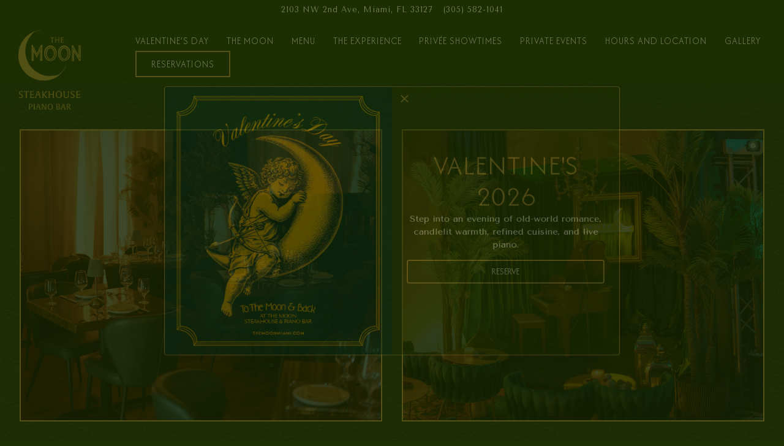

--- FILE ---
content_type: text/html; charset=utf-8
request_url: https://www.themoonmiami.com/
body_size: 8275
content:
<!DOCTYPE html>
<html class="no-js" lang="en-US">
    <head>
      
	<meta charset="utf-8">
	<meta name="viewport" content="width=device-width, initial-scale=1, shrink-to-fit=no">
	<meta http-equiv="x-ua-compatible" content="ie=edge">
	<title>The Moon | Steakhouse and Piano Bar in Miami, FL</title>
	<!-- Powered by BentoBox http://getbento.com -->
	<!--
	___ ___ _  _ _____ ___  ___  _____  __
	| _ ) __| \| |_   _/ _ \| _ )/ _ \ \/ /
	| _ \ _|| .` | | || (_) | _ \ (_) >  <
	|___/___|_|\_| |_| \___/|___/\___/_/\_\

	-->
		<meta name="keywords" content="Romantic, Special Occasion, Vibrant Bar Scene, Banquet, Bar/lounge, Beer, Tapas, Cocktails, Corkage Fee, Counter Seating, Delivery, Entertainment, Full Bar, Gluten-Free Options, Happy Hour, Late Night, Non-Smoking, Restaurant, Patio/outdoor Dining, Private Room, Takeout, Weekend Brunch, Wheelchair Access, Wine, Cabaret, Burlesque, House Music, Latin Music, Piano, Acrobat, Crafted Cocktails, Birthday, Celebration, Bottomless Mimosas, Live Shows, Theatrical, Comedy, Mimosas, Dj, Speakeasy">
		<meta name="description" content="The MOON is an oasis of warm colors, eclectic furniture, laid back vibe with nightly different themed live entertainment, shows & DJ's in Miami, FL">
		<link rel="icon" href="https://media-cdn.getbento.com/accounts/72f73bfeb77b4859775c001df45fbe14/media/images/74402moon.png">
	<link rel="canonical" href="https://www.themoonmiami.com/">
	<meta name="Revisit-After" content="5 Days">
	<meta name="Distribution" content="Global">
	<meta name="Rating" content="General">
		<meta property="og:site_name" content="The Moon | Steakhouse and Piano Bar in Miami, FL">
		<meta property="og:title" content="The Moon | Steakhouse and Piano Bar in Miami, FL">
		<meta property="og:type" content="website">
		<meta property="og:url" content="https://www.themoonmiami.com/">
			<meta property="og:description" content="The MOON is an oasis of warm colors, eclectic furniture, laid back vibe with nightly different themed live entertainment, shows & DJ's in Miami, FL">
			<meta property="og:image" content="https://images.getbento.com/accounts/72f73bfeb77b4859775c001df45fbe14/media/images/hero-logo.png?w=1200&fit=fill&auto=compress,format&cs=origin&h=600&bg=1D2F03&pad=100">
		<meta name="twitter:card" content="summary">
		<meta name="twitter:title" content="The Moon | Steakhouse and Piano Bar in Miami, FL">
			<meta name="twitter:description" content="The MOON is an oasis of warm colors, eclectic furniture, laid back vibe with nightly different themed live entertainment, shows & DJ's in Miami, FL">
			<meta name="twitter:image" content="https://images.getbento.com/accounts/72f73bfeb77b4859775c001df45fbe14/media/images/hero-logo.png?w=1200&fit=fill&auto=compress,format&cs=origin&h=600&bg=1D2F03&pad=100">

	<link rel="preconnect" href="https://widgets.resy.com" crossorigin>
	<link rel="preconnect" href="https://theme-assets.getbento.com" async crossorigin>
	<link rel="preconnect" href="https://www.gstatic.com" crossorigin>
	<link rel="preconnect" href="https://fonts.gstatic.com" crossorigin>
	<link rel="preconnect" href="https://fonts.googleapis.com" crossorigin>
	<link rel="preconnect" href="https://www.googletagmanager.com" crossorigin>
	
		<link rel="preload" as="image" href="https://images.getbento.com/accounts/72f73bfeb77b4859775c001df45fbe14/media/images/hero-logo.png" fetchpriority="high" /> 
	

	
	
	
	
	
	
	
	<script type="text/javascript" src="https://theme-assets.getbento.com/sensei/71bd0c7.sensei/assets/js/head.min.js"></script>
	<script type="text/javascript">
			WebFont.load({  google: { families: ["Afacad Flux:100,200,300,400", "Tenor Sans:400&display=swap"] }});
		</script>
			<noscript>
			    <style type="text/css">
			    	<link href="https://fonts.googleapis.com/css?family=Afacad Flux:100,200,300,400|Tenor Sans:400&display=swap&display=swap" rel="stylesheet" type="text/css">
			    </style>
			</noscript>
	
	<link href="https://cdnjs.cloudflare.com/ajax/libs/font-awesome/6.4.2/css/all.min.css" rel="stylesheet">
	<link rel="stylesheet" href="//assets-cdn-refresh.getbento.com/stylesheet/themoonmiami/3/scss/main.068a801b3d64d47ef2209184f5081d66.scss" />
	<script type="text/javascript">
	    Modernizr.addTest("maybemobile", function(){ return (Modernizr.touchevents && Modernizr.mq("only screen and (max-width: 768px)")) ? true : false; });
	</script>

  
  

  
  
  <script>
	  !function(f,b,e,v,n,t,s)
	  {if(f.fbq)return;n=f.fbq=function(){n.callMethod?
	  n.callMethod.apply(n,arguments):n.queue.push(arguments)};
	  if(!f._fbq)f._fbq=n;n.push=n;n.loaded=!0;n.version='2.0';
	  n.queue=[];t=b.createElement(e);t.async=!0;
	  t.src=v;s=b.getElementsByTagName(e)[0];
	  s.parentNode.insertBefore(t,s)}(window, document,'script',
	  'https://connect.facebook.net/en_US/fbevents.js');
	  fbq('init', '837455365732102');
	  fbq('track', 'PageView');
	</script>
	<noscript>
		<img height="1" width="1" style="display:none" src="https://www.facebook.com/tr?id=837455365732102&ev=PageView&noscript=1"/>
	</noscript>
	
	
	
			<script src="https://www.googletagmanager.com/gtag/js?id=G-GP2S6VJN8N&l=newGADatalayer" async></script>
			<script>
				window.newGADatalayer = window.newGADatalayer || [];
				function gtag4(){newGADatalayer.push(arguments);}
				gtag4('js', new Date());
				gtag4('config', 'G-GP2S6VJN8N');
			</script>
	
		<script defer src="https://www.google.com/recaptcha/enterprise.js?render=6Ldh0uwrAAAAABZNEucYwqZZ3oOahk4lRhONMg5a"></script>
	

	
	
	<script>(function(w,d,s,l,i){w[l]=w[l]||[];w[l].push({'gtm.start': new Date().getTime(),event:'gtm.js'});var f=d.getElementsByTagName(s)[0], j=d.createElement(s),dl=l!='dataLayer'?'&l='+l:'';j.async=true;j.src='https://www.googletagmanager.com/gtm.js?id='+i+dl;f.parentNode.insertBefore(j,f);})(window,document,'script','dataLayer','GTM-TFQVJKZW');
	</script>
	
	
	<script type="text/javascript">
			window.Sensei = { settings: { store: { enabled: false, cart_quantity: null }, gmaps: { apikey: "AIzaSyCxtTPdJqQMOwjsbKBO3adqPGzBR1MgC5g", styles: [ { "featureType": "all", "elementType": "labels.text.fill", "stylers": [ { "color": "#af8e3c" }, { "lightness": 40 } ] }, { "featureType": "all", "elementType": "labels.text.stroke", "stylers": [ { "visibility": "on" }, { "color": "#1a1e19" }, { "lightness": 16 } ] }, { "featureType": "all", "elementType": "labels.icon", "stylers": [ { "visibility": "off" } ] }, { "featureType": "administrative", "elementType": "geometry.fill", "stylers": [ { "color": "#000000" }, { "lightness": 20 } ] }, { "featureType": "administrative", "elementType": "geometry.stroke", "stylers": [ { "color": "#000000" }, { "lightness": 17 }, { "weight": 1.2 } ] }, { "featureType": "landscape", "elementType": "geometry", "stylers": [ { "color": "#121810" }, { "lightness": 20 } ] }, { "featureType": "poi", "elementType": "geometry", "stylers": [ { "color": "#121810" }, { "lightness": 21 } ] }, { "featureType": "road.highway", "elementType": "geometry.fill", "stylers": [ { "color": "#121810" }, { "lightness": 17 } ] }, { "featureType": "road.highway", "elementType": "geometry.stroke", "stylers": [ { "color": "#121810" }, { "lightness": 29 }, { "weight": 0.2 } ] }, { "featureType": "road.arterial", "elementType": "geometry", "stylers": [ { "color": "#121810" }, { "lightness": 18 } ] }, { "featureType": "road.local", "elementType": "geometry", "stylers": [ { "color": "#121810" }, { "lightness": 16 } ] }, { "featureType": "transit", "elementType": "geometry", "stylers": [ { "color": "#121810" }, { "lightness": 19 } ] }, { "featureType": "water", "elementType": "geometry", "stylers": [ { "color": "#121810" }, { "lightness": 17 } ] } ], icon: "https://images.getbento.com/accounts/72f73bfeb77b4859775c001df45fbe14/media/images/8928themoon.png", mobile_icon: "https%3A//images.getbento.com/accounts/72f73bfeb77b4859775c001df45fbe14/media/images/8928themoon.png%3Fw%3D50%26fit%3Dmax%26auto%3Dcompress%2Cformat%26cs%3Dorigin" }, recaptcha_v3:{ enabled: true, site_key: "6Ldh0uwrAAAAABZNEucYwqZZ3oOahk4lRhONMg5a" }, galleries: { autoplay: false, fade: true }, heros: { autoplay_galleries: true }, srcset_enabled: true }, modernizr: window.Modernizr }; /* ====== BOOTSTRAP VARIABLES ====== */ /* Slider dots */ window.Sensei.settings.galleries.dots = true; window.Sensei.settings.galleries.arrows = false; /* Slider speed */ window.Sensei.settings.galleries.autoplaySpeed = 3000; window.Sensei.settings.galleries.speed = 2000; /* Triple panel slideshow */ window.Sensei.settings.galleries.centerMode = false; window.Sensei.settings.galleries.centerPadding = '10vw'; window.Sensei.settings.galleries.slidesToShow = 1; /* ====== PRESET JAVASCRIPT ====== */ document.addEventListener('DOMContentLoaded', () => { const flexibleSections = [ '.c-split', '.c-tout-overlay', '.c-one-col--text', '.c-two-col--text', '.c-two-col--freeform', '.col-md-6', '.col-md-4', '.col-md-6--odd .menu-section', '.col-md-6--even .menu-section', '.col-md-4--odd:first-child .menu-section', '.col-md-4--even .menu-section', '.col-md-4--last .menu-section', '.tabs-panel > :last-child > .menu-section', ]; function addClassesToSections(classesArray) { const pairedClassesArray = classesArray.map( (selector) => `${selector} + ${selector.split(' ').pop()}` ); classesArray.forEach((selector) => { const sectionElements = document.querySelectorAll(selector); sectionElements.forEach((sectionElement, index) => { const selectorPrefix = selector.split(' ').pop().slice(1); sectionElement.classList.add( /* Number each section, except .col-* classes, ex: .c-split--1 */ !selectorPrefix.startsWith('col-') ? `${selectorPrefix}--${index + 1}` : selectorPrefix, /* Divide each section, ex: .c-split-odd */ index % 2 === 0 ? `${selectorPrefix}--odd` : `${selectorPrefix}--even`, /* Tag final sections, ex: .c-split--last */ index === sectionElements.length - 1 ? `${selectorPrefix}--last` : selectorPrefix ); }); }); pairedClassesArray.forEach((selector) => { const sectionElements = document.querySelectorAll(selector); sectionElements.forEach((sectionElement) => { const selectorPrefix = selector.split(' ').pop().slice(1); /* Identify paired sections, except .col-* classes, ex: .c-split--pair */ if (!selectorPrefix.startsWith('col-')) sectionElement.classList.add(`${selectorPrefix}--pair`); }); }); } addClassesToSections(flexibleSections); /* Remove single menu tabs */ const removeSingleTabs = document.querySelector('.tabs-nav li:only-child') ? document .querySelector('.tabs-nav li:only-child') .parentElement.remove() : null; /* Remove any empty paragraphs in Two Column Thumbnails */ const removeEmptyParagraphs = document.querySelectorAll( '.c-two-col--freeform p' ) ? document .querySelectorAll('.c-two-col--freeform p') .forEach((p) => p.innerText.trim() === '' && p.remove()) : null; }); /* ====== CUSTOM JAVASCRIPT ====== */ document.addEventListener('DOMContentLoaded', () => { /* Paste your code here */ window.onscroll = function translateYOnScroll() { document.documentElement.style.setProperty( '--translateY-scroll', window.scrollY / 5 + 'px' ); }; function addScrollAnimation(element, options) { let offsetTop; if(!element) { return; } else { offsetTop = getElementOffsetTop(element); } options.forEach(o => { }); window.addEventListener("scroll", function() { setTransform(element, options, offsetTop); }, false); } function getElementOffsetTop(element) { let top = 0; do { top += element.offsetTop || 0; element = element.offsetParent; } while (element); return top; } });
	</script>
  
	<!--[if lt IE 9]>
	    <script type="text/javascript" src="https://theme-assets.getbento.com/sensei/71bd0c7.sensei/assets/assets/js/ltie9.min.js "></script>
	<![endif] -->

      
			
				
				
			
				
				
			
				
				
			
				
				
			
				
				
			
				
				
			
				
				
			
				
				
			
				
				
			
				
				
			
				
				
			<script type="application/ld+json">{"@context": "https://schema.org", "@type": "Organization", "@id": "https://www.themoonmiami.com/#organization", "url": "https://www.themoonmiami.com", "name": "The Moon", "description": "The MOON is an oasis of warm colors, eclectic furniture, laid back vibe with nightly different themed live entertainment, shows \u0026 DJ\u0027s in Miami, FL", "logo": "https://images.getbento.com/accounts/72f73bfeb77b4859775c001df45fbe14/media/images/hero-logo.png?w=600\u0026fit=max\u0026auto=compress,format\u0026cs=origin\u0026h=600", "subOrganization": {"@type": "FoodEstablishment", "@id": "https://www.themoonmiami.com/location/the-moon/#foodestablishment", "url": "https://www.themoonmiami.com/location/the-moon/", "name": "The Moon", "description": "", "image": "", "photo": "", "address": {"@type": "PostalAddress", "name": "The Moon", "streetAddress": "2103 NW 2nd Ave", "addressLocality": "Miami", "addressRegion": "FL", "postalCode": "33127"}, "location": {"@type": "PostalAddress", "name": "The Moon", "streetAddress": "2103 NW 2nd Ave", "addressLocality": "Miami", "addressRegion": "FL", "postalCode": "33127"}, "telephone": "(305) 582-1041", "hasMap": "https://www.themoonmiami.com/location/the-moon/", "parentOrganization": {"@type": "Organization", "@id": "https://www.themoonmiami.com/#organization"}, "servesCuisine": "Mediterranean Cuisine", "priceRange": "$$", "acceptsReservations": "https://www.themoonmiami.com", "potentialAction": {"@type": "ReserveAction", "object": {"@type": "Reservation", "name": "Table at The Moon"}, "result": {"@type": "Reservation", "name": "Table at The Moon"}, "target": "https://www.themoonmiami.com/location/the-moon/", "location": {"@id": "https://www.themoonmiami.com/location/the-moon/#foodestablishment"}}}, "sameAs": "https://www.instagram.com/themoonsteakhouse/", "potentialAction": {"@type": "ReserveAction", "object": {"@type": "Reservation", "name": "Table", "url": "https://www.themoonmiami.com/#action-reservations"}, "result": {"@type": "Reservation", "name": "Table"}, "target": "https://www.themoonmiami.com"}}</script>
			<script type="application/ld+json">{"@context": "https://schema.org", "@type": "WebSite", "@id": "https://www.themoonmiami.com/#website", "url": "https://www.themoonmiami.com", "name": "The Moon"}</script>
			<script type="application/ld+json">{"@context": "https://schema.org", "@type": "WebPage", "@id": "https://www.themoonmiami.com/#webpage", "url": "https://www.themoonmiami.com", "name": "The Moon"}</script>

      
    </head>
    <body class="no-hero-intent has-mobi-footer index-template has-nav-address-bar">
        
	
		
			<div class="site-notifications">
				
			</div>
		

		
			
	<header class="site-header">
		<a href="#main-content" class="skip" aria-label="Skip to main content">Skip to main content</a>
		<div class="site-header-desktop">
				<div class="site-header-desktop-secondary">
					<div class="container">
						<div class="row">
							
	
		<div class="site-location">
			<a href="https://maps.google.com/?cid=6169962434006182108" aria-label="Go to The Moon" class="site-location__address" target="_blank" rel="noopener"
		 data-bb-track="button" data-bb-track-on="click" data-bb-track-category="Address" data-bb-track-action="Click" data-bb-track-label="Header"
><span>2103 NW 2nd Ave,</span> <span> Miami, FL 33127</span></a>
					<a class="site-location__tel" aria-label="Call to (305) 582-1041" href="tel:(305) 582-1041"
		 data-bb-track="button" data-bb-track-on="click" data-bb-track-category="Phone Number" data-bb-track-action="Click" data-bb-track-label="Header"
>(305) 582-1041</a>
	    </div>

			      </div>
		      </div>
				</div>
			<div class="site-header-desktop-primary" data-header-sticky>
				<div class="container">
					
		<div class="site-logo">
	        <a class="site-logo__btn" href="/" aria-label="The Moon Home">
	            
					<img class="site-logo__expanded" src="https://images.getbento.com/accounts/72f73bfeb77b4859775c001df45fbe14/media/images/hero-logo.png" 
  

  

  
    
      alt="The Moon Home"
    
  
 loading="eager" fetchpriority="high" />
              	
	            
					<img class="site-logo__collapsed" src="https://images.getbento.com/accounts/72f73bfeb77b4859775c001df45fbe14/media/images/hero-logo.png" 
  

  
    
  

  
    
      alt="logo, company name"
    
  
 />
				
	        </a>
	    </div>

				    
	<nav class="site-nav">
    <ul class="site-nav-menu" data-menu-type="desktop">
			
			<li>
				<a class="site-nav-link " href="/valentines-day/" aria-label="Valentine’s Day" role="button">Valentine’s Day</a>
			</li>
			<li>
				<a class="site-nav-link " href="/the-moon/" aria-label="The Moon" role="button">The Moon</a>
			</li>
			<li>
				<a class="site-nav-link " href="/menus/" aria-label="Menu" role="button">Menu</a>
			</li>
			<li>
				<a class="site-nav-link " href="/the-experience/" aria-label="The Experience" role="button">The Experience</a>
			</li>
			<li>
				<a class="site-nav-link " href="/shows/" aria-label="Privée Showtimes" role="button">Privée Showtimes</a>
			</li>
			<li>
				<a class="site-nav-link " href="/private-event/" aria-label="Private Events" role="button">Private Events</a>
			</li>
			<li>
				<a class="site-nav-link " href="/location/the-moon/" aria-label="Hours and Location" role="button">Hours and Location</a>
			</li>
			<li>
				<a class="site-nav-link " href="/gallery/unnamed-image-gallery/" aria-label="Gallery" role="button">Gallery</a>
			</li>

				<li><a href="/reservations/" class="btn btn-brand site-nav-cta" target="_parent" aria-label="Reservations" role="button">Reservations</a></li>
		</ul>
  </nav>

				</div>
			</div>
		</div>
	  <div class="site-header-mobi" aria-label="Navigation Menu Modal">
	    
		<div class="site-logo">
	        <a class="site-logo__btn" href="/" aria-label="The Moon Home">
		            
                  		<img src="https://images.getbento.com/accounts/72f73bfeb77b4859775c001df45fbe14/media/images/hero-logo.png" 
  

  

  
    
      alt="The Moon Home"
    
  
 />
                	
		            
						<img src="https://images.getbento.com/accounts/72f73bfeb77b4859775c001df45fbe14/media/images/hero-logo.png" 
  

  
    
  

  
    
      alt="logo, company name"
    
  
 />
					
	        </a>
	    </div>

			
	
		<div class="site-location">
			<a href="https://maps.google.com/?cid=6169962434006182108" aria-label="Go to The Moon" class="site-location__address" target="_blank" rel="noopener"
		 data-bb-track="button" data-bb-track-on="click" data-bb-track-category="Address" data-bb-track-action="Click" data-bb-track-label="Header"
><span>2103 NW 2nd Ave,</span> <span> Miami, FL 33127</span></a>
					<a class="site-location__tel" aria-label="Call to (305) 582-1041" href="tel:(305) 582-1041"
		 data-bb-track="button" data-bb-track-on="click" data-bb-track-category="Phone Number" data-bb-track-action="Click" data-bb-track-label="Header"
>(305) 582-1041</a>
	    </div>


	    <button type="button" class="nav-toggle-btn" aria-controls="SiteHeaderMobilePanel" aria-expanded="false" aria-label="Toggle Navigation Menu">
		  <span class="sr-only">Toggle Navigation</span>
	      <span class="nav-toggle-btn__line"></span>
	      <span class="nav-toggle-btn__line"></span>
	      <span class="nav-toggle-btn__line"></span>
	    </button>

	    <div id="SiteHeaderMobilePanel" class="site-header-mobi-panel">
	      <div class="site-header-mobi-panel__inner">
					
	<nav class="site-nav" aria-label="Navigation Menu">
    <ul class="site-nav-menu" data-menu-type="mobile">
			
			<li>
				<a class="site-nav-link " href="/valentines-day/" aria-label="Valentine’s Day" role="button">Valentine’s Day</a>
			</li>
			<li>
				<a class="site-nav-link " href="/the-moon/" aria-label="The Moon" role="button">The Moon</a>
			</li>
			<li>
				<a class="site-nav-link " href="/menus/" aria-label="Menu" role="button">Menu</a>
			</li>
			<li>
				<a class="site-nav-link " href="/the-experience/" aria-label="The Experience" role="button">The Experience</a>
			</li>
			<li>
				<a class="site-nav-link " href="/shows/" aria-label="Privée Showtimes" role="button">Privée Showtimes</a>
			</li>
			<li>
				<a class="site-nav-link " href="/private-event/" aria-label="Private Events" role="button">Private Events</a>
			</li>
			<li>
				<a class="site-nav-link " href="/location/the-moon/" aria-label="Hours and Location" role="button">Hours and Location</a>
			</li>
			<li>
				<a class="site-nav-link " href="/gallery/unnamed-image-gallery/" aria-label="Gallery" role="button">Gallery</a>
			</li>

				
		<li>
			<a class="site-nav-link "  href="/jobs/"  aria-label="Careers">Careers</a>
		</li>
		<li>
			<a class="site-nav-link "  href="/contact/"  aria-label="Contact us">Contact us</a>
		</li>

				<li><a href="/reservations/" class="site-nav-cta" target="_parent" aria-label="Reservations" role="button">Reservations</a></li>
				<li><button type="button" class="site-nav-cta" data-popup="inline" data-popup-src="#popup-newsletter-form" aria-label="Email Signup" data-bb-track="button" data-bb-track-on="click" data-bb-track-category="Email Sign Up Trigger Button" data-bb-track-action="Click" data-bb-track-label="Callout, Header" id="email-signup-button">Email Signup</button>
	</button></li>
		</ul>
  </nav>

	        
        <div class="site-social site-social--bordered">
            <ul class="social-accounts">
        <li><a href="https://www.instagram.com/themoonsteakhouse/" aria-label="Instagram" target="_blank" rel="noopener" data-bb-track="button" data-bb-track-on="click" data-bb-track-category="Social Icons" data-bb-track-action="Click" data-bb-track-label="Instagram, Header"><span class="fa fa-instagram" aria-hidden="true"></span><span class="sr-only">Instagram</span></a></li>
		</ul>
        </div>

        	
	
		<div class="site-location">
			<a href="https://maps.google.com/?cid=6169962434006182108" aria-label="Go to The Moon" class="site-location__address" target="_blank" rel="noopener"
		 data-bb-track="button" data-bb-track-on="click" data-bb-track-category="Address" data-bb-track-action="Click" data-bb-track-label="Header"
><span>2103 NW 2nd Ave,</span> <span> Miami, FL 33127</span></a>
					<a class="site-location__tel" aria-label="Call to (305) 582-1041" href="tel:(305) 582-1041"
		 data-bb-track="button" data-bb-track-on="click" data-bb-track-category="Phone Number" data-bb-track-action="Click" data-bb-track-label="Header"
>(305) 582-1041</a>
	    </div>

	      </div>
	      
	<div class="site-powered-by">
	    <a href="https://getbento.com/?utm_source=header&amp;utm_campaign=themoonmiami.com" aria-label="powered by BentoBox" target="_blank" rel="noopener">powered by BentoBox</a>
	</div>

	    </div>
	  </div>
	</header>

		

		<div class="site-content">

			
			<main class="site-content__main page-id--1054972">
          <h1 class="sr-only">Home</h1>
			  <span id="main-content" class="sr-only">Main content starts here, tab to start navigating</span>
				
		
			



				
		
        
			<aside class="c-featured--news content container">
				<ul class="card-listing row">
						
		
    
    
    
    
        
    
	<li class="card col-md-6 card--cols-two revealable">
        <a class="card__btn" href="/news-item/the-moon/" aria-label="The Moon Steakhouse & Piano Bar">
                <div class="card__media">
                    <div class="card__image image-thumbnail" style="background-image: url('https://images.getbento.com/accounts/72f73bfeb77b4859775c001df45fbe14/media/images/61811_JPE1035_1.jpg?w=5400&fit=max&auto=compress,format&cs=origin');background-position: 
  
  
    
  

  50.0% 50.0%
">
                        
                            <img class="sr-only" 
  

  

  
    alt=""
  
>
                        
                    </div>
                </div>
            <h3 class="h2 card__heading">The Moon Steakhouse & Piano Bar</h3>
            
        </a>
    </li>

		
    
    
    
    
        
    
	<li class="card col-md-6 card--cols-two revealable">
        <a class="card__btn" href="/news-item/privee/" aria-label="The Moon Dinner Show at Privée">
                <div class="card__media">
                    <div class="card__image image-thumbnail" style="background-image: url('https://images.getbento.com/accounts/72f73bfeb77b4859775c001df45fbe14/media/images/44653_JPE3469-Pano_1.jpg?w=5400&fit=max&auto=compress,format&cs=origin');background-position: 
  
  
    
  

  50.0% 50.0%
">
                        
                            <img class="sr-only" 
  

  
    
  

  
    
      alt="a living room filled with furniture and a window"
    
  
>
                        
                    </div>
                </div>
            <h3 class="h2 card__heading">The Moon Dinner Show at Privée</h3>
            
        </a>
    </li>


				</ul>
			</aside>



				
			</main>

			
					

	<aside class="mobi-footer mobi-footer--sticky">
	    <ul class="mobi-footer__list">
				<li class="mobi-footer__item">
					
	
		
				
		<a href="/reservations/" class="btn btn-brand btn-block site-nav-cta" target="_parent" aria-label="Reservations" role="button">Reservations</a>


	

				</li>
	    </ul>
	</aside>

			

			
		</div>

		
			
        <footer>
          <div class="site-footer-desktop">
                  <div class="site-footer-desktop-primary">
                      <div class="site-footer-desktop-primary__container container">
                              <ul class="social-accounts">
        <li><a href="https://www.instagram.com/themoonsteakhouse/" aria-label="Instagram" target="_blank" rel="noopener" data-bb-track="button" data-bb-track-on="click" data-bb-track-category="Social Icons" data-bb-track-action="Click" data-bb-track-label="Instagram, Footer"><span class="fa fa-instagram" aria-hidden="true"></span><span class="sr-only">Instagram</span></a></li>
		</ul>
                              <nav class="site-nav">
                                  <ul class="site-nav-menu">
                                          <li>
			<a class="site-nav-link "  href="/jobs/"  aria-label="Careers">Careers</a>
		</li>
		<li>
			<a class="site-nav-link "  href="/contact/"  aria-label="Contact us">Contact us</a>
		</li>
                                          <li><button type="button" class="btn btn-brand" data-popup="inline" data-popup-src="#popup-newsletter-form" aria-label="Email Signup" data-bb-track="button" data-bb-track-on="click" data-bb-track-category="Email Sign Up Trigger Button" data-bb-track-action="Click" data-bb-track-label="Callout, Footer" id="email-signup-button">Email Signup</button>
	</button></li>
                                  </ul>
                              </nav>
                      </div>
                  </div>
                  <div class="site-footer-desktop-secondary">
                      <div class="site-powered-by">
	    <a href="https://getbento.com/?utm_source=footer&amp;utm_campaign=themoonmiami.com" aria-label="powered by BentoBox" target="_blank" rel="noopener">powered by BentoBox</a>
	</div>
                  </div>
          </div>
        </footer>

		
	

	
	
		
    
    
    
    <div id="popup-newsletter-form" class="popup popup--form mfp-hide">
        <form class="js-form-ajax form-alt container-sm" data-form-endpoint="/forms/submit/newsletter/" enctype="multipart/form-data" method="post" novalidate>
    <div style="display: none;">
        <label for="comment_body">leave this field blank
            <input type="text" name="comment_body" value="" />
        </label>
    </div>
    
            <input type="hidden" name="form" value="newsletter">
            
		
		<div data-bb-track="form" data-bb-track-on="submit" data-bb-track-category="Forms" data-bb-track-action="Submit" data-bb-track-label="Email Sign Up" aria-hidden="true"></div>

            <div class="form-header">
                <h2 class="h1 form-heading">Email Signup</h2>
                
                </div>
            <div class="form-ui">
                
    
    
        
        

        
            
    
<label for="3749084" >
    
    
        
            
        
        
            <i class="error-label" id="firstname-error">Please, enter a valid first name</i>
        
    
    <span class="input-label">First Name
         <span class="input-label-required">- Required</span>
        
    </span>
    
        <input id="3749084" class="form-control" type="text" name="3749084" placeholder="First Name" required oninvalid="this.setCustomValidity('Please enter a valid first name')" oninput="setCustomValidity('')"
         
  
  
    
  
  
  
  
  
  
    
    autocomplete="given-name"
  
>
    
</label>


        
        
    
        
        

        
            
    
<label for="3749085" >
    
    
        
            
        
        
            <i class="error-label" id="lastname-error">Please, enter a valid last name</i>
        
    
    <span class="input-label">Last Name
         <span class="input-label-required">- Required</span>
        
    </span>
    
        <input id="3749085" class="form-control" type="text" name="3749085" placeholder="Last Name" required oninvalid="this.setCustomValidity('Please enter a valid last name')" oninput="setCustomValidity('')"
         
  
  
  
    
  
  
  
  
  
    
    autocomplete="family-name"
  
>
    
</label>


        
        
    
        
        

        
            
    
<label for="3749086" >
    
    
         
            
        
        
            <i class="error-message-email" id="email-error">Please, enter a valid email</i>
        
    
    <span class="input-label">Email
         <span class="input-label-required">- Required</span>
        
    </span>
    
        <input id="3749086" class="form-control" type="email" name="3749086" placeholder="Email" required oninvalid="this.setCustomValidity('Please enter a valid email')" oninput="setCustomValidity('')" 
  
  
  
  
    
  
  
  
  
    
    autocomplete="email"
  
>
    
</label>


        
        
    

            </div>
            <div class="form-actions">
                <button type="submit" class="btn btn-brand-alt" aria-label="Submit">Submit</button>
                <span class="form-error-msg">Please check errors in the form above</span>
            </div>
            <div class="form-success-msg">
                <span role="alert">Thank you for signing up for email updates!</span>
                <button type="button" class="btn btn-brand-alt js-popup-closebtn" aria-label="Close the form">
                    Close
                </button>
            </div>
            
    
        <div class="recaptcha-form-footer">
            <span>
                This site is protected by reCAPTCHA and the Google
                <a href="https://policies.google.com/privacy" aria-label="Privacy Policy">Privacy Policy</a> and
                <a href="https://policies.google.com/terms" aria-label="Terms of Service">Terms of Service</a> apply.
            </span>
        </div>
    
        
    </form>
    </div>

		
		<div id="popup-reservations-form" class="popup popup--form mfp-hide">
			<form  class="reservations-form form-alt container-sm" >
				
		
		<div data-bb-track="form" data-bb-track-on="submit" data-bb-track-category="Forms" data-bb-track-action="Submit" data-bb-track-label="Reservations" aria-hidden="true"></div>

          <div class="form-header"><h2 class="h1 form-heading">Reservations</h2>
          </div>
		      <div class="form-ui">
						<label for="location" class="input--hidden">
							<span class="input-label">Location
								<span class="input-label-required">- Required</span>
							</span>
							<div class="form-control-group has-icon-right">
								<select id="location" class="form-control unselected" name="location" required aria-describedby="location" oninvalid="this.setCustomValidity('Please select a valid option for \'location\'')" oninput="setCustomValidity('')">
									<option value="" disabled>Location</option>
										<option value="site" selected
												data-reservation-service="opentable"
												data-reservation-id="994372"
												data-reservation-api-key>The Moon | Steakhouse and Piano Bar in Miami, FL
										</option>
								</select>
								<span class="form-control-group--icon is-positioned-right" aria-hidden="true">
									<i class="fa fa-chevron-down"></i>
								</span>
							</div>
							<i class="error-label">Please, select a location</i>
	        	</label>
						<label for="seats">
							<span class="input-label" aria-hidden="true">Number of People
								<span class="input-label-optional">- Optional</span>
							</span>
							<div class="form-control-group has-icon-right">
								<select id="seats" class="form-control unselected" name="seats">
									<option value="" selected disabled>Number of People</option>
									<option value="1">1 Person</option>
									<option value="2">2 People</option>
									<option value="3">3 People</option>
									<option value="4">4 People</option>
									<option value="5">5 People</option>
									<option value="6">6 People</option>
									<option value="7">7 People</option>
									<option value="8">8+ People</option>
								</select>
								<span class="form-control-group--icon is-positioned-right" aria-hidden="true">
									<i class="fa fa-chevron-down"></i>
								</span>
							</div>
						</label>
						<label for="date">
							<span class="input-label">Date
								<span class="input-label-required">- Required</span>
							</span>
							<div data-react-component="accessible-date-picker"></div>
						</label>
						<label for="time">
							<span class="input-label" aria-hidden="true">Time
								<span class="input-label-optional">- Optional</span>
							</span>
							<div class="form-control-group has-icon-left has-icon-right">
								<span class="form-control-group--icon is-positioned-left" aria-hidden="true">
									<i class="fa fa-clock-o"></i>
								</span>
								<select id="time" class="form-control unselected" name="time">
									<option value="" selected disabled>Time</option>
									
									
										<option value="2300">11:00 PM</option>
									
										<option value="2230">10:30 PM</option>
									
										<option value="2200">10:00 PM</option>
									
										<option value="2130">9:30 PM</option>
									
										<option value="2100">9:00 PM</option>
									
										<option value="2030">8:30 PM</option>
									
										<option value="2000">8:00 PM</option>
									
										<option value="1930">7:30 PM</option>
									
										<option value="1900">7:00 PM</option>
									
										<option value="1830">6:30 PM</option>
									
										<option value="1800">6:00 PM</option>
									
										<option value="1730">5:30 PM</option>
									
										<option value="1700">5:00 PM</option>
									
										<option value="1630">4:30 PM</option>
									
										<option value="1600">4:00 PM</option>
									
										<option value="1530">3:30 PM</option>
									
										<option value="1500">3:00 PM</option>
									
										<option value="1430">2:30 PM</option>
									
										<option value="1400">2:00 PM</option>
									
										<option value="1330">1:30 PM</option>
									
										<option value="1300">1:00 PM</option>
									
										<option value="1230">12:30 PM</option>
									
										<option value="1200">12:00 PM</option>
									
										<option value="1130">11:30 AM</option>
									
										<option value="1100">11:00 AM</option>
									
										<option value="1030">10:30 AM</option>
									
										<option value="1000">10:00 AM</option>
									
										<option value="0930">9:30 AM</option>
									
										<option value="0900">9:00 AM</option>
									
										<option value="0830">8:30 AM</option>
									
										<option value="0800">8:00 AM</option>
									
										<option value="0730">7:30 AM</option>
									
										<option value="0700">7:00 AM</option>
									
								</select>
								<span class="form-control-group--icon is-positioned-right" aria-hidden="true">
									<i class="fa fa-chevron-down"></i>
								</span>
							</div>
						</label>
		      </div>
		      <div class="form-actions">
		        <button type="submit" class="btn btn-brand-alt">
		          Find A Table <span class="sr-only"> Submit the reservation form</span></button>
		        </button>
		        <span class="form-error-msg">Please check errors in the form above</span>
		      </div>
		      <div class="form-success-msg">
		        <span>Thanks!</span>
		      </div>
					
    
        <div class="recaptcha-form-footer">
            <span>
                This site is protected by reCAPTCHA and the Google
                <a href="https://policies.google.com/privacy" aria-label="Privacy Policy">Privacy Policy</a> and
                <a href="https://policies.google.com/terms" aria-label="Terms of Service">Terms of Service</a> apply.
            </span>
        </div>
    
				</form>
			</div>

	


	
  
		<script type="text/javascript" src="https://theme-assets.getbento.com/sensei/71bd0c7.sensei/assets/js/foot.libs.min.js"></script>
        <script type="text/javascript" src="https://theme-assets.getbento.com/sensei/71bd0c7.sensei/assets/js/bentobox.min.js"></script>

        
        
        <noscript><iframe src="https://www.googletagmanager.com/ns.html?id=GTM-TFQVJKZW" title="Google Tag Manager" height="0" width="0" style="display:none;visibility:hidden"></iframe></noscript>
				
	
  <script id="alerts-component-script" type="text/javascript" src="https://app-assets.getbento.com/alerts-component/700d2bf/main.js"></script>
  <script type="text/javascript" src="https://app-assets.getbento.com/alerts-component/700d2bf/main.js.map"></script>
  <script>
    document.addEventListener("DOMContentLoaded", function(){
      	window.bentobox.overlayAlertComponent.init('div');
      	window.bentobox.bannerAlertComponent.init();
    });
  </script>


        
    <script type="text/javascript" src="https://app-assets.getbento.com/analytics/f09d72e/bento-analytics.min.js" data-bentoanalytics='{"account": "themoonmiami", "theme": "sensei", "template": "index.html", "preset": "dashi-preset", "cartType": "", "indicativeApiKey": "62e150f7-1993-460b-90ab-1bb1bd494ad7", "snowplowAppId": "customer-websites", "snowplowCollectorUrl": "com-bentoboxcloud-prod1.collector.snplow.net", "devMode": false, "templateNameFromMapping": "Landing Page"}'></script></body></html>

--- FILE ---
content_type: text/html; charset=utf-8
request_url: https://www.google.com/recaptcha/enterprise/anchor?ar=1&k=6Ldh0uwrAAAAABZNEucYwqZZ3oOahk4lRhONMg5a&co=aHR0cHM6Ly93d3cudGhlbW9vbm1pYW1pLmNvbTo0NDM.&hl=en&v=N67nZn4AqZkNcbeMu4prBgzg&size=invisible&anchor-ms=20000&execute-ms=30000&cb=a3sksqahnbvs
body_size: 48634
content:
<!DOCTYPE HTML><html dir="ltr" lang="en"><head><meta http-equiv="Content-Type" content="text/html; charset=UTF-8">
<meta http-equiv="X-UA-Compatible" content="IE=edge">
<title>reCAPTCHA</title>
<style type="text/css">
/* cyrillic-ext */
@font-face {
  font-family: 'Roboto';
  font-style: normal;
  font-weight: 400;
  font-stretch: 100%;
  src: url(//fonts.gstatic.com/s/roboto/v48/KFO7CnqEu92Fr1ME7kSn66aGLdTylUAMa3GUBHMdazTgWw.woff2) format('woff2');
  unicode-range: U+0460-052F, U+1C80-1C8A, U+20B4, U+2DE0-2DFF, U+A640-A69F, U+FE2E-FE2F;
}
/* cyrillic */
@font-face {
  font-family: 'Roboto';
  font-style: normal;
  font-weight: 400;
  font-stretch: 100%;
  src: url(//fonts.gstatic.com/s/roboto/v48/KFO7CnqEu92Fr1ME7kSn66aGLdTylUAMa3iUBHMdazTgWw.woff2) format('woff2');
  unicode-range: U+0301, U+0400-045F, U+0490-0491, U+04B0-04B1, U+2116;
}
/* greek-ext */
@font-face {
  font-family: 'Roboto';
  font-style: normal;
  font-weight: 400;
  font-stretch: 100%;
  src: url(//fonts.gstatic.com/s/roboto/v48/KFO7CnqEu92Fr1ME7kSn66aGLdTylUAMa3CUBHMdazTgWw.woff2) format('woff2');
  unicode-range: U+1F00-1FFF;
}
/* greek */
@font-face {
  font-family: 'Roboto';
  font-style: normal;
  font-weight: 400;
  font-stretch: 100%;
  src: url(//fonts.gstatic.com/s/roboto/v48/KFO7CnqEu92Fr1ME7kSn66aGLdTylUAMa3-UBHMdazTgWw.woff2) format('woff2');
  unicode-range: U+0370-0377, U+037A-037F, U+0384-038A, U+038C, U+038E-03A1, U+03A3-03FF;
}
/* math */
@font-face {
  font-family: 'Roboto';
  font-style: normal;
  font-weight: 400;
  font-stretch: 100%;
  src: url(//fonts.gstatic.com/s/roboto/v48/KFO7CnqEu92Fr1ME7kSn66aGLdTylUAMawCUBHMdazTgWw.woff2) format('woff2');
  unicode-range: U+0302-0303, U+0305, U+0307-0308, U+0310, U+0312, U+0315, U+031A, U+0326-0327, U+032C, U+032F-0330, U+0332-0333, U+0338, U+033A, U+0346, U+034D, U+0391-03A1, U+03A3-03A9, U+03B1-03C9, U+03D1, U+03D5-03D6, U+03F0-03F1, U+03F4-03F5, U+2016-2017, U+2034-2038, U+203C, U+2040, U+2043, U+2047, U+2050, U+2057, U+205F, U+2070-2071, U+2074-208E, U+2090-209C, U+20D0-20DC, U+20E1, U+20E5-20EF, U+2100-2112, U+2114-2115, U+2117-2121, U+2123-214F, U+2190, U+2192, U+2194-21AE, U+21B0-21E5, U+21F1-21F2, U+21F4-2211, U+2213-2214, U+2216-22FF, U+2308-230B, U+2310, U+2319, U+231C-2321, U+2336-237A, U+237C, U+2395, U+239B-23B7, U+23D0, U+23DC-23E1, U+2474-2475, U+25AF, U+25B3, U+25B7, U+25BD, U+25C1, U+25CA, U+25CC, U+25FB, U+266D-266F, U+27C0-27FF, U+2900-2AFF, U+2B0E-2B11, U+2B30-2B4C, U+2BFE, U+3030, U+FF5B, U+FF5D, U+1D400-1D7FF, U+1EE00-1EEFF;
}
/* symbols */
@font-face {
  font-family: 'Roboto';
  font-style: normal;
  font-weight: 400;
  font-stretch: 100%;
  src: url(//fonts.gstatic.com/s/roboto/v48/KFO7CnqEu92Fr1ME7kSn66aGLdTylUAMaxKUBHMdazTgWw.woff2) format('woff2');
  unicode-range: U+0001-000C, U+000E-001F, U+007F-009F, U+20DD-20E0, U+20E2-20E4, U+2150-218F, U+2190, U+2192, U+2194-2199, U+21AF, U+21E6-21F0, U+21F3, U+2218-2219, U+2299, U+22C4-22C6, U+2300-243F, U+2440-244A, U+2460-24FF, U+25A0-27BF, U+2800-28FF, U+2921-2922, U+2981, U+29BF, U+29EB, U+2B00-2BFF, U+4DC0-4DFF, U+FFF9-FFFB, U+10140-1018E, U+10190-1019C, U+101A0, U+101D0-101FD, U+102E0-102FB, U+10E60-10E7E, U+1D2C0-1D2D3, U+1D2E0-1D37F, U+1F000-1F0FF, U+1F100-1F1AD, U+1F1E6-1F1FF, U+1F30D-1F30F, U+1F315, U+1F31C, U+1F31E, U+1F320-1F32C, U+1F336, U+1F378, U+1F37D, U+1F382, U+1F393-1F39F, U+1F3A7-1F3A8, U+1F3AC-1F3AF, U+1F3C2, U+1F3C4-1F3C6, U+1F3CA-1F3CE, U+1F3D4-1F3E0, U+1F3ED, U+1F3F1-1F3F3, U+1F3F5-1F3F7, U+1F408, U+1F415, U+1F41F, U+1F426, U+1F43F, U+1F441-1F442, U+1F444, U+1F446-1F449, U+1F44C-1F44E, U+1F453, U+1F46A, U+1F47D, U+1F4A3, U+1F4B0, U+1F4B3, U+1F4B9, U+1F4BB, U+1F4BF, U+1F4C8-1F4CB, U+1F4D6, U+1F4DA, U+1F4DF, U+1F4E3-1F4E6, U+1F4EA-1F4ED, U+1F4F7, U+1F4F9-1F4FB, U+1F4FD-1F4FE, U+1F503, U+1F507-1F50B, U+1F50D, U+1F512-1F513, U+1F53E-1F54A, U+1F54F-1F5FA, U+1F610, U+1F650-1F67F, U+1F687, U+1F68D, U+1F691, U+1F694, U+1F698, U+1F6AD, U+1F6B2, U+1F6B9-1F6BA, U+1F6BC, U+1F6C6-1F6CF, U+1F6D3-1F6D7, U+1F6E0-1F6EA, U+1F6F0-1F6F3, U+1F6F7-1F6FC, U+1F700-1F7FF, U+1F800-1F80B, U+1F810-1F847, U+1F850-1F859, U+1F860-1F887, U+1F890-1F8AD, U+1F8B0-1F8BB, U+1F8C0-1F8C1, U+1F900-1F90B, U+1F93B, U+1F946, U+1F984, U+1F996, U+1F9E9, U+1FA00-1FA6F, U+1FA70-1FA7C, U+1FA80-1FA89, U+1FA8F-1FAC6, U+1FACE-1FADC, U+1FADF-1FAE9, U+1FAF0-1FAF8, U+1FB00-1FBFF;
}
/* vietnamese */
@font-face {
  font-family: 'Roboto';
  font-style: normal;
  font-weight: 400;
  font-stretch: 100%;
  src: url(//fonts.gstatic.com/s/roboto/v48/KFO7CnqEu92Fr1ME7kSn66aGLdTylUAMa3OUBHMdazTgWw.woff2) format('woff2');
  unicode-range: U+0102-0103, U+0110-0111, U+0128-0129, U+0168-0169, U+01A0-01A1, U+01AF-01B0, U+0300-0301, U+0303-0304, U+0308-0309, U+0323, U+0329, U+1EA0-1EF9, U+20AB;
}
/* latin-ext */
@font-face {
  font-family: 'Roboto';
  font-style: normal;
  font-weight: 400;
  font-stretch: 100%;
  src: url(//fonts.gstatic.com/s/roboto/v48/KFO7CnqEu92Fr1ME7kSn66aGLdTylUAMa3KUBHMdazTgWw.woff2) format('woff2');
  unicode-range: U+0100-02BA, U+02BD-02C5, U+02C7-02CC, U+02CE-02D7, U+02DD-02FF, U+0304, U+0308, U+0329, U+1D00-1DBF, U+1E00-1E9F, U+1EF2-1EFF, U+2020, U+20A0-20AB, U+20AD-20C0, U+2113, U+2C60-2C7F, U+A720-A7FF;
}
/* latin */
@font-face {
  font-family: 'Roboto';
  font-style: normal;
  font-weight: 400;
  font-stretch: 100%;
  src: url(//fonts.gstatic.com/s/roboto/v48/KFO7CnqEu92Fr1ME7kSn66aGLdTylUAMa3yUBHMdazQ.woff2) format('woff2');
  unicode-range: U+0000-00FF, U+0131, U+0152-0153, U+02BB-02BC, U+02C6, U+02DA, U+02DC, U+0304, U+0308, U+0329, U+2000-206F, U+20AC, U+2122, U+2191, U+2193, U+2212, U+2215, U+FEFF, U+FFFD;
}
/* cyrillic-ext */
@font-face {
  font-family: 'Roboto';
  font-style: normal;
  font-weight: 500;
  font-stretch: 100%;
  src: url(//fonts.gstatic.com/s/roboto/v48/KFO7CnqEu92Fr1ME7kSn66aGLdTylUAMa3GUBHMdazTgWw.woff2) format('woff2');
  unicode-range: U+0460-052F, U+1C80-1C8A, U+20B4, U+2DE0-2DFF, U+A640-A69F, U+FE2E-FE2F;
}
/* cyrillic */
@font-face {
  font-family: 'Roboto';
  font-style: normal;
  font-weight: 500;
  font-stretch: 100%;
  src: url(//fonts.gstatic.com/s/roboto/v48/KFO7CnqEu92Fr1ME7kSn66aGLdTylUAMa3iUBHMdazTgWw.woff2) format('woff2');
  unicode-range: U+0301, U+0400-045F, U+0490-0491, U+04B0-04B1, U+2116;
}
/* greek-ext */
@font-face {
  font-family: 'Roboto';
  font-style: normal;
  font-weight: 500;
  font-stretch: 100%;
  src: url(//fonts.gstatic.com/s/roboto/v48/KFO7CnqEu92Fr1ME7kSn66aGLdTylUAMa3CUBHMdazTgWw.woff2) format('woff2');
  unicode-range: U+1F00-1FFF;
}
/* greek */
@font-face {
  font-family: 'Roboto';
  font-style: normal;
  font-weight: 500;
  font-stretch: 100%;
  src: url(//fonts.gstatic.com/s/roboto/v48/KFO7CnqEu92Fr1ME7kSn66aGLdTylUAMa3-UBHMdazTgWw.woff2) format('woff2');
  unicode-range: U+0370-0377, U+037A-037F, U+0384-038A, U+038C, U+038E-03A1, U+03A3-03FF;
}
/* math */
@font-face {
  font-family: 'Roboto';
  font-style: normal;
  font-weight: 500;
  font-stretch: 100%;
  src: url(//fonts.gstatic.com/s/roboto/v48/KFO7CnqEu92Fr1ME7kSn66aGLdTylUAMawCUBHMdazTgWw.woff2) format('woff2');
  unicode-range: U+0302-0303, U+0305, U+0307-0308, U+0310, U+0312, U+0315, U+031A, U+0326-0327, U+032C, U+032F-0330, U+0332-0333, U+0338, U+033A, U+0346, U+034D, U+0391-03A1, U+03A3-03A9, U+03B1-03C9, U+03D1, U+03D5-03D6, U+03F0-03F1, U+03F4-03F5, U+2016-2017, U+2034-2038, U+203C, U+2040, U+2043, U+2047, U+2050, U+2057, U+205F, U+2070-2071, U+2074-208E, U+2090-209C, U+20D0-20DC, U+20E1, U+20E5-20EF, U+2100-2112, U+2114-2115, U+2117-2121, U+2123-214F, U+2190, U+2192, U+2194-21AE, U+21B0-21E5, U+21F1-21F2, U+21F4-2211, U+2213-2214, U+2216-22FF, U+2308-230B, U+2310, U+2319, U+231C-2321, U+2336-237A, U+237C, U+2395, U+239B-23B7, U+23D0, U+23DC-23E1, U+2474-2475, U+25AF, U+25B3, U+25B7, U+25BD, U+25C1, U+25CA, U+25CC, U+25FB, U+266D-266F, U+27C0-27FF, U+2900-2AFF, U+2B0E-2B11, U+2B30-2B4C, U+2BFE, U+3030, U+FF5B, U+FF5D, U+1D400-1D7FF, U+1EE00-1EEFF;
}
/* symbols */
@font-face {
  font-family: 'Roboto';
  font-style: normal;
  font-weight: 500;
  font-stretch: 100%;
  src: url(//fonts.gstatic.com/s/roboto/v48/KFO7CnqEu92Fr1ME7kSn66aGLdTylUAMaxKUBHMdazTgWw.woff2) format('woff2');
  unicode-range: U+0001-000C, U+000E-001F, U+007F-009F, U+20DD-20E0, U+20E2-20E4, U+2150-218F, U+2190, U+2192, U+2194-2199, U+21AF, U+21E6-21F0, U+21F3, U+2218-2219, U+2299, U+22C4-22C6, U+2300-243F, U+2440-244A, U+2460-24FF, U+25A0-27BF, U+2800-28FF, U+2921-2922, U+2981, U+29BF, U+29EB, U+2B00-2BFF, U+4DC0-4DFF, U+FFF9-FFFB, U+10140-1018E, U+10190-1019C, U+101A0, U+101D0-101FD, U+102E0-102FB, U+10E60-10E7E, U+1D2C0-1D2D3, U+1D2E0-1D37F, U+1F000-1F0FF, U+1F100-1F1AD, U+1F1E6-1F1FF, U+1F30D-1F30F, U+1F315, U+1F31C, U+1F31E, U+1F320-1F32C, U+1F336, U+1F378, U+1F37D, U+1F382, U+1F393-1F39F, U+1F3A7-1F3A8, U+1F3AC-1F3AF, U+1F3C2, U+1F3C4-1F3C6, U+1F3CA-1F3CE, U+1F3D4-1F3E0, U+1F3ED, U+1F3F1-1F3F3, U+1F3F5-1F3F7, U+1F408, U+1F415, U+1F41F, U+1F426, U+1F43F, U+1F441-1F442, U+1F444, U+1F446-1F449, U+1F44C-1F44E, U+1F453, U+1F46A, U+1F47D, U+1F4A3, U+1F4B0, U+1F4B3, U+1F4B9, U+1F4BB, U+1F4BF, U+1F4C8-1F4CB, U+1F4D6, U+1F4DA, U+1F4DF, U+1F4E3-1F4E6, U+1F4EA-1F4ED, U+1F4F7, U+1F4F9-1F4FB, U+1F4FD-1F4FE, U+1F503, U+1F507-1F50B, U+1F50D, U+1F512-1F513, U+1F53E-1F54A, U+1F54F-1F5FA, U+1F610, U+1F650-1F67F, U+1F687, U+1F68D, U+1F691, U+1F694, U+1F698, U+1F6AD, U+1F6B2, U+1F6B9-1F6BA, U+1F6BC, U+1F6C6-1F6CF, U+1F6D3-1F6D7, U+1F6E0-1F6EA, U+1F6F0-1F6F3, U+1F6F7-1F6FC, U+1F700-1F7FF, U+1F800-1F80B, U+1F810-1F847, U+1F850-1F859, U+1F860-1F887, U+1F890-1F8AD, U+1F8B0-1F8BB, U+1F8C0-1F8C1, U+1F900-1F90B, U+1F93B, U+1F946, U+1F984, U+1F996, U+1F9E9, U+1FA00-1FA6F, U+1FA70-1FA7C, U+1FA80-1FA89, U+1FA8F-1FAC6, U+1FACE-1FADC, U+1FADF-1FAE9, U+1FAF0-1FAF8, U+1FB00-1FBFF;
}
/* vietnamese */
@font-face {
  font-family: 'Roboto';
  font-style: normal;
  font-weight: 500;
  font-stretch: 100%;
  src: url(//fonts.gstatic.com/s/roboto/v48/KFO7CnqEu92Fr1ME7kSn66aGLdTylUAMa3OUBHMdazTgWw.woff2) format('woff2');
  unicode-range: U+0102-0103, U+0110-0111, U+0128-0129, U+0168-0169, U+01A0-01A1, U+01AF-01B0, U+0300-0301, U+0303-0304, U+0308-0309, U+0323, U+0329, U+1EA0-1EF9, U+20AB;
}
/* latin-ext */
@font-face {
  font-family: 'Roboto';
  font-style: normal;
  font-weight: 500;
  font-stretch: 100%;
  src: url(//fonts.gstatic.com/s/roboto/v48/KFO7CnqEu92Fr1ME7kSn66aGLdTylUAMa3KUBHMdazTgWw.woff2) format('woff2');
  unicode-range: U+0100-02BA, U+02BD-02C5, U+02C7-02CC, U+02CE-02D7, U+02DD-02FF, U+0304, U+0308, U+0329, U+1D00-1DBF, U+1E00-1E9F, U+1EF2-1EFF, U+2020, U+20A0-20AB, U+20AD-20C0, U+2113, U+2C60-2C7F, U+A720-A7FF;
}
/* latin */
@font-face {
  font-family: 'Roboto';
  font-style: normal;
  font-weight: 500;
  font-stretch: 100%;
  src: url(//fonts.gstatic.com/s/roboto/v48/KFO7CnqEu92Fr1ME7kSn66aGLdTylUAMa3yUBHMdazQ.woff2) format('woff2');
  unicode-range: U+0000-00FF, U+0131, U+0152-0153, U+02BB-02BC, U+02C6, U+02DA, U+02DC, U+0304, U+0308, U+0329, U+2000-206F, U+20AC, U+2122, U+2191, U+2193, U+2212, U+2215, U+FEFF, U+FFFD;
}
/* cyrillic-ext */
@font-face {
  font-family: 'Roboto';
  font-style: normal;
  font-weight: 900;
  font-stretch: 100%;
  src: url(//fonts.gstatic.com/s/roboto/v48/KFO7CnqEu92Fr1ME7kSn66aGLdTylUAMa3GUBHMdazTgWw.woff2) format('woff2');
  unicode-range: U+0460-052F, U+1C80-1C8A, U+20B4, U+2DE0-2DFF, U+A640-A69F, U+FE2E-FE2F;
}
/* cyrillic */
@font-face {
  font-family: 'Roboto';
  font-style: normal;
  font-weight: 900;
  font-stretch: 100%;
  src: url(//fonts.gstatic.com/s/roboto/v48/KFO7CnqEu92Fr1ME7kSn66aGLdTylUAMa3iUBHMdazTgWw.woff2) format('woff2');
  unicode-range: U+0301, U+0400-045F, U+0490-0491, U+04B0-04B1, U+2116;
}
/* greek-ext */
@font-face {
  font-family: 'Roboto';
  font-style: normal;
  font-weight: 900;
  font-stretch: 100%;
  src: url(//fonts.gstatic.com/s/roboto/v48/KFO7CnqEu92Fr1ME7kSn66aGLdTylUAMa3CUBHMdazTgWw.woff2) format('woff2');
  unicode-range: U+1F00-1FFF;
}
/* greek */
@font-face {
  font-family: 'Roboto';
  font-style: normal;
  font-weight: 900;
  font-stretch: 100%;
  src: url(//fonts.gstatic.com/s/roboto/v48/KFO7CnqEu92Fr1ME7kSn66aGLdTylUAMa3-UBHMdazTgWw.woff2) format('woff2');
  unicode-range: U+0370-0377, U+037A-037F, U+0384-038A, U+038C, U+038E-03A1, U+03A3-03FF;
}
/* math */
@font-face {
  font-family: 'Roboto';
  font-style: normal;
  font-weight: 900;
  font-stretch: 100%;
  src: url(//fonts.gstatic.com/s/roboto/v48/KFO7CnqEu92Fr1ME7kSn66aGLdTylUAMawCUBHMdazTgWw.woff2) format('woff2');
  unicode-range: U+0302-0303, U+0305, U+0307-0308, U+0310, U+0312, U+0315, U+031A, U+0326-0327, U+032C, U+032F-0330, U+0332-0333, U+0338, U+033A, U+0346, U+034D, U+0391-03A1, U+03A3-03A9, U+03B1-03C9, U+03D1, U+03D5-03D6, U+03F0-03F1, U+03F4-03F5, U+2016-2017, U+2034-2038, U+203C, U+2040, U+2043, U+2047, U+2050, U+2057, U+205F, U+2070-2071, U+2074-208E, U+2090-209C, U+20D0-20DC, U+20E1, U+20E5-20EF, U+2100-2112, U+2114-2115, U+2117-2121, U+2123-214F, U+2190, U+2192, U+2194-21AE, U+21B0-21E5, U+21F1-21F2, U+21F4-2211, U+2213-2214, U+2216-22FF, U+2308-230B, U+2310, U+2319, U+231C-2321, U+2336-237A, U+237C, U+2395, U+239B-23B7, U+23D0, U+23DC-23E1, U+2474-2475, U+25AF, U+25B3, U+25B7, U+25BD, U+25C1, U+25CA, U+25CC, U+25FB, U+266D-266F, U+27C0-27FF, U+2900-2AFF, U+2B0E-2B11, U+2B30-2B4C, U+2BFE, U+3030, U+FF5B, U+FF5D, U+1D400-1D7FF, U+1EE00-1EEFF;
}
/* symbols */
@font-face {
  font-family: 'Roboto';
  font-style: normal;
  font-weight: 900;
  font-stretch: 100%;
  src: url(//fonts.gstatic.com/s/roboto/v48/KFO7CnqEu92Fr1ME7kSn66aGLdTylUAMaxKUBHMdazTgWw.woff2) format('woff2');
  unicode-range: U+0001-000C, U+000E-001F, U+007F-009F, U+20DD-20E0, U+20E2-20E4, U+2150-218F, U+2190, U+2192, U+2194-2199, U+21AF, U+21E6-21F0, U+21F3, U+2218-2219, U+2299, U+22C4-22C6, U+2300-243F, U+2440-244A, U+2460-24FF, U+25A0-27BF, U+2800-28FF, U+2921-2922, U+2981, U+29BF, U+29EB, U+2B00-2BFF, U+4DC0-4DFF, U+FFF9-FFFB, U+10140-1018E, U+10190-1019C, U+101A0, U+101D0-101FD, U+102E0-102FB, U+10E60-10E7E, U+1D2C0-1D2D3, U+1D2E0-1D37F, U+1F000-1F0FF, U+1F100-1F1AD, U+1F1E6-1F1FF, U+1F30D-1F30F, U+1F315, U+1F31C, U+1F31E, U+1F320-1F32C, U+1F336, U+1F378, U+1F37D, U+1F382, U+1F393-1F39F, U+1F3A7-1F3A8, U+1F3AC-1F3AF, U+1F3C2, U+1F3C4-1F3C6, U+1F3CA-1F3CE, U+1F3D4-1F3E0, U+1F3ED, U+1F3F1-1F3F3, U+1F3F5-1F3F7, U+1F408, U+1F415, U+1F41F, U+1F426, U+1F43F, U+1F441-1F442, U+1F444, U+1F446-1F449, U+1F44C-1F44E, U+1F453, U+1F46A, U+1F47D, U+1F4A3, U+1F4B0, U+1F4B3, U+1F4B9, U+1F4BB, U+1F4BF, U+1F4C8-1F4CB, U+1F4D6, U+1F4DA, U+1F4DF, U+1F4E3-1F4E6, U+1F4EA-1F4ED, U+1F4F7, U+1F4F9-1F4FB, U+1F4FD-1F4FE, U+1F503, U+1F507-1F50B, U+1F50D, U+1F512-1F513, U+1F53E-1F54A, U+1F54F-1F5FA, U+1F610, U+1F650-1F67F, U+1F687, U+1F68D, U+1F691, U+1F694, U+1F698, U+1F6AD, U+1F6B2, U+1F6B9-1F6BA, U+1F6BC, U+1F6C6-1F6CF, U+1F6D3-1F6D7, U+1F6E0-1F6EA, U+1F6F0-1F6F3, U+1F6F7-1F6FC, U+1F700-1F7FF, U+1F800-1F80B, U+1F810-1F847, U+1F850-1F859, U+1F860-1F887, U+1F890-1F8AD, U+1F8B0-1F8BB, U+1F8C0-1F8C1, U+1F900-1F90B, U+1F93B, U+1F946, U+1F984, U+1F996, U+1F9E9, U+1FA00-1FA6F, U+1FA70-1FA7C, U+1FA80-1FA89, U+1FA8F-1FAC6, U+1FACE-1FADC, U+1FADF-1FAE9, U+1FAF0-1FAF8, U+1FB00-1FBFF;
}
/* vietnamese */
@font-face {
  font-family: 'Roboto';
  font-style: normal;
  font-weight: 900;
  font-stretch: 100%;
  src: url(//fonts.gstatic.com/s/roboto/v48/KFO7CnqEu92Fr1ME7kSn66aGLdTylUAMa3OUBHMdazTgWw.woff2) format('woff2');
  unicode-range: U+0102-0103, U+0110-0111, U+0128-0129, U+0168-0169, U+01A0-01A1, U+01AF-01B0, U+0300-0301, U+0303-0304, U+0308-0309, U+0323, U+0329, U+1EA0-1EF9, U+20AB;
}
/* latin-ext */
@font-face {
  font-family: 'Roboto';
  font-style: normal;
  font-weight: 900;
  font-stretch: 100%;
  src: url(//fonts.gstatic.com/s/roboto/v48/KFO7CnqEu92Fr1ME7kSn66aGLdTylUAMa3KUBHMdazTgWw.woff2) format('woff2');
  unicode-range: U+0100-02BA, U+02BD-02C5, U+02C7-02CC, U+02CE-02D7, U+02DD-02FF, U+0304, U+0308, U+0329, U+1D00-1DBF, U+1E00-1E9F, U+1EF2-1EFF, U+2020, U+20A0-20AB, U+20AD-20C0, U+2113, U+2C60-2C7F, U+A720-A7FF;
}
/* latin */
@font-face {
  font-family: 'Roboto';
  font-style: normal;
  font-weight: 900;
  font-stretch: 100%;
  src: url(//fonts.gstatic.com/s/roboto/v48/KFO7CnqEu92Fr1ME7kSn66aGLdTylUAMa3yUBHMdazQ.woff2) format('woff2');
  unicode-range: U+0000-00FF, U+0131, U+0152-0153, U+02BB-02BC, U+02C6, U+02DA, U+02DC, U+0304, U+0308, U+0329, U+2000-206F, U+20AC, U+2122, U+2191, U+2193, U+2212, U+2215, U+FEFF, U+FFFD;
}

</style>
<link rel="stylesheet" type="text/css" href="https://www.gstatic.com/recaptcha/releases/N67nZn4AqZkNcbeMu4prBgzg/styles__ltr.css">
<script nonce="oDVhJNkyZNnbKW3ZnZsf_w" type="text/javascript">window['__recaptcha_api'] = 'https://www.google.com/recaptcha/enterprise/';</script>
<script type="text/javascript" src="https://www.gstatic.com/recaptcha/releases/N67nZn4AqZkNcbeMu4prBgzg/recaptcha__en.js" nonce="oDVhJNkyZNnbKW3ZnZsf_w">
      
    </script></head>
<body><div id="rc-anchor-alert" class="rc-anchor-alert"></div>
<input type="hidden" id="recaptcha-token" value="[base64]">
<script type="text/javascript" nonce="oDVhJNkyZNnbKW3ZnZsf_w">
      recaptcha.anchor.Main.init("[\x22ainput\x22,[\x22bgdata\x22,\x22\x22,\[base64]/[base64]/[base64]/bmV3IHJbeF0oY1swXSk6RT09Mj9uZXcgclt4XShjWzBdLGNbMV0pOkU9PTM/bmV3IHJbeF0oY1swXSxjWzFdLGNbMl0pOkU9PTQ/[base64]/[base64]/[base64]/[base64]/[base64]/[base64]/[base64]/[base64]\x22,\[base64]\\u003d\x22,\x22wpBNCT4eBMOWwoBgPxXCjxbDk1EZw61QQzzCncOHPEDDmMKRYlTCjcK6wpNkKExPZywfHRXCocOQw77CtmLCosOJRsONwogkwpcIQ8OPwo51wrrChsKIJMKvw4pDwrtmf8KpAcOQw6wkDsKgO8Ozwqx/wq0nchV+VnAMacKAwoXDhTDCpVo+EWvDtMK7worDhsONwqDDg8KCJCM5w4EaPcOABmfDu8KBw49Bw5PCp8OpBMO1wpHCpEsfwqXCp8OQw415KDR7wpTDr8KFUxhtYHrDjMOCwq/DtwhxDsKxwq/DqcOYwrbCtcKKOzzDq2jDgMOdDMO8w51Ib0UpRQXDq2ZFwq/Dm1BubMOjwp/Ch8OOXgIfwrIowqHDqzrDqE0Xwo8ZYsO8MB9Yw47DilDCrx1cc17CjQxhXsKsLMOXwqPDm1McwpRkWcOrw4nDncKjC8K4w7DDhsKpw5Zvw6EtdcKAwr/DtsKkCRlpQcO/cMOIA8O9wqZ4YU1BwpkNw4cofgI4LyTDi1V5AcK0em8JTEM/[base64]/DnEtvDCxkBcOLw5tKEsO+WzYAJUAraMK/ccOzwqMmw6MowqpvZ8OyCMK0J8OidkHCuCNMw6JYw5vCjMK6VxpGTMK/[base64]/DhWPCpMK9M8KJwrtZPcKgIMOacMOEwoLDpVhawo/ChMOfw6MEw4XDlcOsw7PDu2jCucOPw5wMKRjDocO+RjJ4JMKVw4Mew5cJHCRAwqwuw6x+aAbDszsBEMK4PcOOfsKEwqwyw5IiwrvDpmEpTG/DmXY5w5ZfNXdNOsKJw4LDvSkqNHDDuWfDusOlC8Oew4jDrsKrZxYTOxlIf0jDgkHColvDnhY/w556woxtwodrZjBiCsKZRjZCw6F4FAvCpcKMBzXCscKOZcOqXMOvwqTCj8KKw5UWw6JlwooZWMOGScK9w43DgMOywr80WcKDw7xhwpPCvsOCB8OwwrVgwr06W3BHGB8awr3CncKCZcKRw646wq/[base64]/Dg3IZNsKWHsOiwqByw6DCv8KURmXCtsO0chXDqcOHbMK/[base64]/ClGvDscOiw7nDohB0M8KePx3CmxPDmMOnw7rCljAAW2HCpknDgsOLJsK6w4bDvAzCn1jCsy5Qw7jCrMKcWkjChRUHTzjDrsOce8KJJWbDpRLDtMKIccK/[base64]/N8KpZMOVbsKPw77CrXjDsWjCosO4ISgGQgjDmlNNHsKVKSZPP8K/H8KPUGsEQwMIcMOmw502w6Mrw63Dn8K4Y8KbwpESwpnDhmlUwqYde8K5w70jOjpuw5wyasK/w7BgPMKKwpjDh8OFw7siwrIzwoImc00yDcO9wowTNsKGwrDDgcKKw49fOMO/Nz4jwrYXZMKUw5zDqi4PwpHDg2IMw54hwrzDrMOjwp/CoMK3w7TDjWxvwprCgGEtDALCgcKvwp0QE18wL2bCkw3CmG1/woRQw6HDl3ENwpvCsC3DlFDCpMKXRg7DmlzDox5kKQ7Cr8KsehJLw6TCoV/DhxXCpAlow4PCi8KAwpbDm3ZXwrMsUcOqMcO1wpvCqMOgS8KsScO3wqXDksKTE8OhCcOEDcOAwq/CpsKzwp48wonCo3w2w4ZHw6M4w4Y1w43DiFLDnkXDvMOuwp/Ctlo/[base64]/DlsOGwqpTdlZwTcOXwr47w4vClcOzwpY3wrnDqS0tw7ZYFsOvRsOUwqpTw7TDv8OfwprDlkpmPSvDhFZwFsOiwqvDrWgBB8K/[base64]/DuMOJIk7DkMOywpR0w5/[base64]/w4cTwpDDuXHDknc9w4HCuMKVWMOqCljDkTNQw5NFwpXDuMKND3fDuCskVsO1w7TCqcKGQ8KowrTCvhPCtE8NTcKzNQNwXcKXeMK5wpMGw5oywqbCksOjw57CkHcuw6DCklJHaMO1wqN8I8KaJQQDecOQw4LDq8O1w4/DvV7Cn8KpwqHDk1DDpV/DgDTDn8KSAFrDpC7CvzXDtwFHwo1xwpJWwqLCix8dwqbDonN/w43CphzCoxPDhxHDtsOEwp8Fw4jDhMKhLD7CmG/DpyFMIXjDhsO7w6vCpcO6EcOew5UXwq7CmiZtw7PDp3FFOMKgw7/CqsKcAMKiwoI4wq/[base64]/Dv3/CiDx+w7/Dv8Ozw5fDlD7CrGkdw6cDakvCqyVbVsOjw6kPw4DDv8KdPS1YA8KXA8OgwozCg8KOw4nCjcKrLyjChsKSXMKVw5vCrU/CnMKwKXJ4wrkrwqPDocKnw4EvNMKzZ3TDu8K7w4zCsWrDg8OIUsOywq9bGTYiFiJHOyZBwp3DqsKreXpJw7/Dhx4bwpRIYsOxw4fCjMKmw7DCqUoycCUnWBp9Mkp6w47DknkKLcObw71awqnDrB9aCsOnDcKfAMKAwqvChsOxYU1iQRnDoW8BNsOzJSDCogI2wqfDscOiSsKlw6XDoUDCksKMwoJvwoJhc8KMw5rDj8OrwrRVw7bDk8KAwqfCjSPCtmXCkEnCmMOKwovDhz3DlMOswq/Dl8OJBmY5wrdhw7pqMsO7Ry3CkMO/VyvDqMOZEGDCgBDDlsKaLsOfTXgnwpXCjEQYw6oiwqQHwofCmBbDgsKsOsKLw4cOZD8XDcOlR8KwPEzCkH1hw4ExTl80w5bCmcKKel7CimTCl8KeGWjDlMOVchleLsKaw7/CrhFxw7TCncKNw6zCnHENCMOzfU0DLiYHw6U2VFhfXMOyw4FOGC9LenLDtsKFw5rCrMK9w6pSRzMqwqbCngLCphjDi8O/[base64]/[base64]/Do8OWIsKwwrEdw4gtw6PCr8KddiVBDHrDk1AUwozCjhstw5HChsOXFcOhORHDucOVYm/DnFQwO2jCkMKVw5Abd8Oswpk9w7tswq1dw6zDpMKTWMO0wqUZw4oyR8KvDMK9w6bCpMKHVHVYw7jChWwnWh1jHcKoQWJXw6TDjgXClCtOXsKHVMK/dxnCjEvDkMOpw4rCgsOiw4V+IV7DizR4wp9BcxIIHsKDXUFyLnvCkXdNXVRUYHR4Um4JakvDuhIWa8KUw6FMw4jChMO/FMO6w70hw744X0nClcO5wr9/AxPCnANwwpfDgcKwCMOwwqAxD8KVwr3DiMOvw5vDsRjCn8Kgw6RbczfDoMKRbcKGJ8O6fAdvGAAILSzCoMKTw4HCthbDsMO2wr0wUsKnw4gbSMK5dcKbEsOffQ/DqCjDncOpSGLDhcKyQEc4SMKHIxpCR8OYDz7DhsKZw7gVw7vCpMKewpcVwrQGwqHDpUPDjUrCtMKiFsKpLTfCr8KRBW/CqcKrDsOhw5Agw5tKXWAXw4IIOT7CrcKXw7jDjARPwoNYTMKuZsOgKMKfwpQmOVF9w53DnsKMBMKnw57Cr8OYQ2BQfsKFw6LDo8KJw6nCqsKNOX3CosOXw5/[base64]/CicKzwqxbw5lbw5nDgcOuAcKZd1TDqcO7w6sHNcOnQDpwMMKoaQ8jF09MVsKYd1HCkBvCugZtEgDCrGgQwql4wo0Nw7HCscK0wo3CosKlYcKDCW/[base64]/CisKpVQBlw7vCgEwzw6rCjQXDssKqwrpKAsKPwr0bWsOoJErDpgkKw4Zrw4VJw7LCim/DmcOuLXPDpGnDtF/[base64]/Ds0wEFxvDhMKgw6o/[base64]/DtH0MwrbDjFZ2NEotaMOyIjQ0S1LDn3MPWjNOZyEUaSXChjnDsAzDny/ClcKmKTbDuy3DhV9qw6PDplYgwrc0w7LDkEjDi394TFHChH8Lw47DpkrDpsOncm7DvEh/wrdla2rCucK+w6x5w4vCowQIKx9HwotrDMOVRCbDqcOzw5oRL8KYEcK3w5MbwpFWwrxbw6PChsKFSQTCpBDDocOZcMKDw5Eaw5nClsOHw5PDog/Ch3LDujoWGcK7wrV/wq4Ww497WMO7ScK4wpbDjMOyVx7ClkTDjsOgw6PCqibDtcK6wphdwqRewr0fwrN0c8ORcVLCpMOTSWR5JMOmw6h1R3dnw4YywobCsXVlV8OXwrFhw7d2NsOBd8Kiwr/[base64]/KsKew4nCg1PCmcKCwpbCvsKdX1jCjcKaw6w0w5h2w7EEw74/w7/DqHHCt8Kcw4zDncKFw6jDnMOlw4lFwqHDrA3CiHY+wrHDqTPCjsOqAgVlEBjCo27Du15RHHsSwp/CusOSwrPDpMKPF8OiDAIGw7NVw792w5vDncKHw7lTO8OxRwUgEsKiw6Fsw7YbZVhtw49LC8Olw6Qew6PCmsOzw58dwr7DgMOfYcO0BMK+SsKcw7DCl8KLwqclME8YZWNEGsKww6vCpsK1wrDCnMKowoh6wpdKMUIoKi/[base64]/CrVJJw4rCmgQiBRtNXGIzfcKzwqpRwrELUMKpwrcgwr0bZRPCuMKOw6Jrw6R+NcOZw4vDtBYvwpfCpXXDmAYMZ3UNw4g2asKbBsK2w6cLw5QCCcKnwq/CnCfCqmrCisKpw47Cp8O/[base64]/[base64]/CnsO+w6vCh8KdwqVDw78wAhJgEjJ/Rw1Ww4xgwpvCm8OYwqrClQrDmMKUw6fDhl1Bw7x1w4Vaw5PDjXXDjcOUwrnCt8Kqw5rDohtgTMO5C8Klw5UKXMKxwrXCjMOuFcOhUsKGw7rCsGJjw5d3w6XDvsK7LsO+Jl7CgMOcwolIw7LDh8Kiw4zDu2NGw5bDlMO6w7wIwqjCmlhhwo1zCsKXwqTDg8KCCD/[base64]/DhxXDucOjw4XCmDXDiMOWLsOJHcK+w70vf3syw7RvwqwcWBHDu3/CjlDDlW7Dri/Co8KFdMOGw4x2wo/Dk07Dq8Kvwp9zw4vDjsO/FGBqJsOfF8Kqw4gFwrBPw5s6BFDDjRjDjsKWXQLChMOHYkgXw6hsZsKXw6ACw7heUFY9w73DnxPDnz3DnMOYH8O/ImfDnC5xWsKHw4LDncOtwqLDmi5pPhjDllLCisOAw7/DpiTCihfCrsOfZCDCsTHDtmTDty/Drl/DosKDwoAkQ8KXRFnCoVlMBALCpcKDw7YFwrUOUsO3woh+wp/CvcOfw7wewo7DjMKOw4zCt3/[base64]/DuxrCnMO4PcKGF2JXMMOVw6nDjsKBwr0dwpjDucObQsKDw5hWwq4gbj/Dp8Kjw7s/cQkwwpoDbUXDqArCtVrDhxtzwqcVFMKCwovDhDhwwr9CNXbDgR7CucKQQFRfw6ZQQsKBw51peMOAw55PAUvDuxHDkgF9wrbDhcKhw6k5w4J4KQPDqcODw7TDmzYbwqfCuBrDmcOTAHh9w5xwHMONw659V8OTacKtUMKcwofCo8KrwpFXPcKow59/DCPCuQkhHnfDlClFOMKBM8OKGnYsw5p7wrrDt8ODa8OMw5PDj8Oka8OoWcOec8KXwpPDjEXDjBo/RCk8wrTCicKpdMKYw5HChMKZFVEGUGtLIMKYE1bDncODOWPCnTQQWsKawpbCvMO/w65DWcO+EMOYwqkrw6l5SwrCosKsw77CpsK3fRIjw7YOw7DCtsKAcMKGOcOzNcKGPMKXckEPwqIobXYiETfClUBYw7PDqToUwpBjEz5rYsOaWsOTwpcHPMKfLDcGwrMXT8Oqw6YHasONw7URw4cmLHDDqcKww55VbMKJwqsrHsO1GgjCjBbChEbCsj/CrRTCux5ja8Odc8Opw4MbeCs/[base64]/[base64]/DjAnCp3NNwq/CqwlAw6sqE2t2dlXCjMOswozDtMKawqFsQxHDtDxIwpYyPsK1Q8Omw4/[base64]/[base64]/Clyt6wpxRw4B/[base64]/ClTjDsUEJVgHDhsOxwqJqH8O8VhbCnMKgV1F9wonDnsKswr/Dg23Dp0pPw48EXsKRA8KdYhcSwqHCrTvDoMO1LWPDpENhwrPCuMKKwo4SOMOMSEXDk8KWYHHClktzRMKkCMKrwozDv8K/[base64]/wpINEcOueg4gw4d6bsORw6lDwoQZwpfDkcKiwprDjxfCsMOzVcOEF3d6VXRzXsOJSMOjw5RpwpDDr8KTwo7CqMKLw4/CnWZUWTcBGzNfSAJ/w5HCr8KsJ8O4fx7CkWTDjsOSwpHDvx/DvMKqw5JWDxvDozlhwpIAB8O7w6YewohUMxzDtsO/[base64]/Cuw4rwr5SRkLDosOud8OLDQHDo09qNlTDr0vCvMK/SsObKGUCZWrCpsO+wq/DqwnCoRQJwqfCowHCmsK8w6jDlcOkS8OUw5rCsMO5bi4VZsKqw5PDuUdCw5TDoU3Dj8KOKlDDiEBDTz0Kw67CnW7CpMKIwrPDlXhxwqc3w7d4woF4XH/Dl03Do8K1w4TCscKNEMKiZEx8eXLDpsKAGQvDj1oLwpnCgGBXw4odAFx6dDtTwrLChsKVOhcMw47Cjjlqw58EwoLCrMO/fmjDv8KYwp3CqnLDokZCw5XCmsOAE8KHwovDjsO2w7JMw4FbA8OdVsKwF8Onw5jCr8Kpw5PCmlDCtRrCr8OsSsK3wq3Cm8KJacK/wqp6R2HCuxHDhDZMwqvCh0xewq7CscKQCcKMecOIPjjDg3bCicOOGMOSwr5yw5XCqsKlwoPDqhNqJ8ONFgHCuHrCiQLCtWTDuWkKwqgcE8KCw6HDnsKuwopFeW/Cl15CcXrDicOjYcK+eS9nw41WAMOiLsOGwrnDlMOVBBbDhMKtw5nCrA9Dwr3DvMOGCsOzDcOaMB3Dt8O7dcORLBNHw7xJwqzCisO1OMOgFcODwoXCgRzChU1Yw4nDnR3DlyRnwprChD8pw6FIeEwZw7Qvw4RTHG/Dlg/CtMKBw5PCuGnCmsKJNcKvLhVhQ8KPFMKDwr7DkVjDmMKPFsO4bjfCgcKLw57Cs8KJH07Cv8OsW8OIwqYcwqvDucOIw4HCgcOZUBrDmF7CtcKOw4kZworClsKQPy4pA2huwpHCi05cCyrCm31HwovDtMKYw5M6DsO3w4VBw4l4w4FJFibDisKLw61RLMKHw5AOaMK/w6FEwrbCpX9VYMKgw7rCk8ODw4MFwoHDpUbCjWAENU0cdBDCu8Kuw45NAUg7w6XCjcKDwrfCrjjCnsOSWn4nwpPDnGcPBcKywrDDmMOodcOhAcOAwojDpg5mHXnDqSXDrcORwqPDkFrCl8OWMxbCl8OEw74sQ3vCvXrDsB/[base64]/Csx4iTMO4KVDDsSE/HnxnRMKKwovCoMO9w6dbcQTCgMKqECdKw5dDMV7ChS3CgMK7RMOmRMOVT8KUw4/CuTLDsHnCucKGw4h9w7ZfZ8KlwpzCoFzDiWrDqAjCuF/[base64]/GsO9RV5HDsOxw6IUwrTCozJ2wpgLwqF9wp7CpUBfDQVWPsOQwobDiyfDpsKHwrbCrnLCslPDlG0kwp3DtThFwo3DhhEXT8OQREVqbMOoQsKgAH/DlMOMQMOgwqzDuMKkIjhLwqJ2fTdxwqUHw4rCgcKRwoDDiB7CvcKRw6d3EMOvc3bDn8OCbCIiwp3Cu1XDucKsIcOTB0JqE2TDocKcw7/ChHPCmzTCisOKwpAmAMOUwpDCgiLCqwkew7ptLMKswqTCssOuwo/DvcOnOQfCpsKeJRDDox9WKsO8wrMjFh8FZDZmw58Rw4NDc3oowqPDmcOmaXHCl3wQVsKQNF3DpsK3e8OawppyNXrDt8OFRFPCusKGH25LQsOsEsKqG8Kww5nChsOOw4Z8cMKOL8O5w5oONWnCiMKbdXfDqGFiwqltwrJmJifCimVkw4Y/chDDqjzCrcOBw7ZGw5hTL8KHJsKvScOjSsOXw6DDq8OBw6PDolJCw7F9GGdLDCsAXcONccKtEMOKQMKRICEOwpQ1wrPCiMKbP8ONfMO1wp1kWsOqwqE8woHCvsOcwqJIw4lOwq7DpTUFQifDjcO/JMKGwrPDhsOMNcKCQcKWDV7DlsOow77CoDgnw5PDocK4aMOcw4caW8Kpw6/CkgpiEWcJwoY7RUzDoXVbwqHCvsKYwoNywrbDrMOXw4rChcK6CTPCr0/CqVzDt8Kaw4ZqUMK2YMK/wqdHNT/[base64]/w4DDpcO/wpt/[base64]/DrcOrwpISwrZTO8KlwoTDp8KJwrHDrsO/wrLCvsKGJ8OSwpHClQ/CicKlwpgLUMKGJH90wo/DkMOZw5XChkbDomBRw53DmGoYw7Riw4LCmMO8GwPCn8Otw7B/wrXCoDItcxfCuG3DksOpw5fCmMK+MMKaw5V1BsOgw6jCksOUYi7DjE/CmTZWwrPDsxzCpsK9LmlbAW/CisOFAsKeLR3CkATCtcOqw5kpwo/CqAHDkjduw4nDjnfCpDrDrsONSsK2wo7DoAQeGGjDrFEzO8OTSMO6XXYCI13CoX03UQXCqH08wqdpw5bDtMKpTMOdwobDmMOuwpDCpyV7PcKPblHChTgjw5bCpcKwWm0lRcOawrA1w6V1Ly/DncOuWcKdcmjCmW7DhsKFw4d5P1QNcFMxw5FkwoYvwq/DhMKJw5zCsjXCjRxPbMK7w4U+Fh/DocOjwoQUJg1rwq4XfsKBVgrDsSoqw5HDqifCvWodXFQOFhDDgSUJwqvDmMOHIAt+FsKSwoZGWcKcw6LDpxNmEGJBcsOVM8O1wrXDocO2w5MEw4jDghPCuMKKwps/w4h/[base64]/ClcKwS8KXAcODwr0bKcOvDMORwq4eXMOqwqPCqsKeehkow5gkUsORwpxpwo58wojDn0bCvXPCpMKRwozDnsKKwpXCpB/ClcKPw6zCssOocMOhCEMqH2FIHlnDjH8Hw6vCpnzCvcOqVw8ORcKSUAvDmT3CvE/DkcO2FsKtcB7DksKRZAHCgcOcBsKLa13Dtn3DpAfDpgxnd8Kgwrh6w73Cg8K8w4vCmnDCpHxtOi54GkpUe8KDEUd/w6XCssK7NidfKsOrN3BOwpjCscOnwp1mw6LDmFDDjjLClcK5FFzDmncYT1sXNAtsw4MZw4LCjk3CpMOpwpPCh18Tw7zClkAUw7bCtyomOVzCuHjDp8Kaw7stw6DChsOnw7/DkMKSw6B+ECIUfcKqAUJvwo/CosONaMOSBsO1QcKtw6LCqzcSOMOhcsO9wqBnw4LDli/DqQ/DmcKrw4vCnWZjCMKNVWZqPA7Cp8Okwr8FwozCucOwOwjDsVQbE8OQwqVWwrttw7VXwpXDhcOFZwrDrMKDwrrCnGbCoMKDXcOCwpxvw7rDplrDp8OOD8OGGUlvTcKvwq/DgxNVXcKHOMOAwp16GsOtf0tiKcOoE8KGw4TDuhhqC2k2w6TDr8KdZwbChMKmw73CryLCnHrDilXCvTwpwozCusKXw5jDphAUEjJowpNxbsK0wrgPw63DhSHCkxbDs3MaZCjCnsK/[base64]/CqMOEa8K7wqvDu8Kcw4xLwoobLy4Dw5lsUEAscjHDmXPDoMOtG8OZVsKAw5EJKsO4EcK0wps2wrPDjMK/w7TDoSzDn8ODVsKmTGpQehvCpsKXFsKOw7/CisKSwqZKwq3DiQgyW2nClxdBTkZRZWQTw6xkI8OBwow1BizDkE7DncKYwoMOwo9GJcOUFxTCtlQcYMKPIxtcw7nDtMOFccK7BGMFw6QvLTXDksKQUizDtml/wozChsKpw5IIw6XCm8KXcsOxQ17Dh0/Dj8Oow6nCjDkswoLDlcKSwqvDlB17wrJ2w4IDZ8KSB8O3wpjDuGFrw5QTwrnCtgsBwoHCjsKMVR7CvMOND8KQFjsLIFPCsApkwqXDpMOfVMOOwr/[base64]/Cr8OlKsKNZzvCr8Oew6PDkF3DqcOmTTwuw6hTZT3Cnj09wpNnKcKwwoZsBcOZcyfCsU5CwqBgw4TCn2VQwqpmJcOhfk/CtgXCnSlLOmIMwrxJwrDCllM+wqZzw6B7YS3Dt8OhAMOqw4zCm1YXOApgSQrDgMOxw7fDlcKRw4p/[base64]/[base64]/[base64]/wq7DvMObw7rCmsOYwrFWVMKSwrNaVgY3wpkWwqIbVsKSworDrh/[base64]/DsEjDosOKGsOMwrITwrjDoMKhw7XDmUh8McKvD8Kpw5fCqMOff0I0BWvDklUswrzCp0J8w6bDukzDpQYMw64TBx/CjMOOwqJzw6XCsRI6LMKVKsOUB8K0VF4HGcKnLcO0w5p/Ax/[base64]/DuMOtLMO5w4V8BlBeFjfCrMKGT2/DtsO5I1VYworCpnBSw6vDj8OIT8OMw6nCqsOxWkYoMMOwwrc1QsOrc1c+MsO/w7jCjcOKwrbChsKOCMKxw4MAHsKlwo3CtBDDuMO4f0zDggEfw7lhwrPCqsOmwoN5W0fDiMOYCiFVBWZvwrLDmVEpw7XCgMKHEMOjLW5qw4o9RMKmw5HCl8K1wqnCu8O+GEJVJXFzC1FFwr7DsnQfW8OKwq1ewp99OcKeTcK0OsKVwqDDjcKfMMOTwrfCssKrw7w2w7c/w40cTsO0aC1Uw6XCk8KTw7LCjsOdwrPDj3DChVPDhsOTw7tswoTCiMK7aMKFwoV1dcO9w77CoDM8GsKuwoZzw6kbwqfDkMO8wql4T8O8WMKCwqTCijzCulHDhGN9SyMAE1nCssKpM8KtLmVICm7DixBxFn8uw40/OXnDlTYqfgXCpg9mwpF2wqR5O8OLRMO5wrTDpsOpa8KUw4EEJAozZ8KtwrnDkMKowoBtw4g9w7zDgcKzScOGw4UeV8KEwrkFwrfChsO7w4xkIMKhKMOxW8Oew51VwrB5woxdw7rCt3ZIwq3CvcOew4EAD8OPNT3ClsK6aQ3CtB7Du8OlwpbDjhEPw6/DgsO+RMKhPcO/wqohGFhhwqrCgcOXw4cwNkHDpsKmw47CuUQQwqPDmsOlRw/Dl8OjVGnChMOTbGXClhMsw6XCqhrDvTZOw71UO8KAO0BRwqPCqMK3worDjsKkw6PDilpsOsOfw5fCu8KeaBdmw4bCtWtBw4/ChU1Ww6nCgcOqAlrCnmfDjsKtfGVPw4zDrsO2w4YKw4rDgMOuw6BYw4zCvMKha01pZy16CMKfwqjDoUsiwqc/N3TCscOCXsKmTcOgZV00wp/DrTMDwqrCnxnDhcOQw58PbMOJwqhxScKST8K3wpwrw67DtcOWaSnCicOcwq7DvcOAw6vCucK+UWY4w4YJfk7DmsKdwpPCt8Orw7XCpMO3wqjCmynDp1VFwq/DisKPHAlBSx3DjzJbwpzCh8Kqwq/DtnLClcKZw6VDw67CpMKUw7BISMOEwqnCgx7DizLCjHRgb1LCi2kgVw4BwqBma8OzBzo9XFbDs8OBw5xbw512w67DrRjDrG7DgcK5wprCl8OqwqwLPcKvccOrDBFhFsOiwrrCl2YYG2zDv8K8WEHCjcKFwoAEw7jCkkjClFDCvw3CnQjCpcONF8K/[base64]/HMKzAsOww7zDocKvwqHCjB7CuQgdF2lsfHXDksOne8OdI8OQeMKUwrJhJlxvCWLCiQvDtk1ewobChWZKYsOSwrTDlcKcw4Vpw5BqworDisK0worCm8ORH8OCw5LDnMO2wqwYZhrCu8KEw5DCmcOlBGXDi8Odwr/CmsKgHw3CsyIJw7RXIMKCw6TCgwhvwrg7RMObLFgGXSp/[base64]/DosO6w6E8wqPDgMKXPCnDoBIxwqzDrxlnYgvDo8Olwpwbw4jDmhxiKcKXw71jwpDDl8KnwrrCq3wGw6vCnMKCwrpTwphzH8OCw5vDucK5GsO5SsKowobCgcKcw6xFw7DCk8Kdw59eUMKaRcObCsOpw7rCvUDCt8KVADPDlV/CmHk9wqDCrsKLI8O5wqM9wqcoFggOw5Q1L8KSw5QPYzR1wrkLw6HDvWfCn8KKDWU7w53CpRJXOsOywo/Cr8OFwrbCmGXDrcObbGhAwp/Dv0VRHsOEwqluwpDCt8OZw4N5w7FEw4DCt04UMS7Ck8O3EDt3w6LCo8KVJitkw6DCqmjDlSAhMxDCuk89PAzCrGPCgR5qJ33Co8Ohw7LCgx/CoWoAW8O3w5wgVcKAwokxw5bCo8OfKlNSwpjCr2fCoyrDi3bCvzQwQ8O9K8ONwrkCw73DhVRYwrbCscKSw7bCmyXChi5DIlDCssOOw6UaH2FVAcKtwrfDpDfDrB9HZynDjcKFw5DCqMOiRMO1w4fCuXQlw6BMJXslDmrDvcOVc8Kdw6Znw6vChhHDpn/DqF9vUcKZA1VzaFJRVcKEb8OSw4HCpwPCpsKpw4tnwqLCgy/DnMO3BcOXUsOKFC9bVmtYw7YNNiHCs8KtfzU5w7TDhiFkZMKvbmzClhPDsFo+J8OjHxrDncOTwoPCm3Yfwq/DtwlyH8OyGV0FfFrCo8KKwppZeC7DvMO0wrHCl8KLw4kXwoHDm8OCwpfDtnnCt8OGw5LCnBbCqMKNw4PDhcOGNBbDp8KRF8OkwoxvZMK4GcOVMMKNPl4pwo48UsORTkrDhDnDkWHDlsONZE/Dn1XCo8KUw5DDnFXCnsK2wrEqMi0hwqxawpgrwqTCiMOCdsKlF8K3GT/[base64]/Dl8K4wptmNigMbcKIwrvDnMK4CsOgMMKRwoQfGMOVw7HDtsKYXSBWwpXCjC98LjZ+w7jDgsO7EsOPKhzCmnA7woRyGBDCrsO0w4kUYBhgV8ObwropJcKuPMKFw4Jgw4ZROGXCrm8FwprCu8KXbD16w5Ipw7E3SsK+w5/CpXbDjsOGRMOkwpnCoyRPKAXDp8O5wq7Cu0HDkHY5w41XZkrCpsOww40nUcOOccKJHGgQw5XDulFOw4BWZy3DmMOFM3NtwqkGwpzCscO8w4YLwqvCjcOKV8O+w5kJdCZEMCJIRMOrOMO3wqg1wrkmw6ljSMO/eChGBhkww53DqBTDucOnLi1WUE85w7bCjGFfQm5OImLDuErCpg4sXgYyw7XDnl/Crm8dVWpXXnATQsOvw54xeAbCjMKvwrcvwo4jcsO6LcKwOQ1PAcOGwoJ9wpNQw77CvMOSXcOMM3zDhsKpBsK/wrrCtjFWw5jDukPCpi3Do8OXw6XDp8OvwoI6w607CC0bw4sPKgdtwp/[base64]/[base64]/bk/DjnFHRGzDvz1PE24ywprDvcK1Ujh+w7A1w6smwpbCjVDDg8OsSF/DicOQw6s+wo8awrwlw5zCkQlNOcKdacKZwoBWw5IBW8ObTXUTIHvDigPDqsOVwpzCu3xCw4vCm37DnMOHLUPCj8OmAMOlw5YVLWHCqWIXfRTDgsKRZsKOwoYNwp9eCw9Zw5XDucK/DMKGwoh0wqvCrMOrCcOsCzskwqd/dsKjwp3DmiDDt8OEMsOQc3TCpEp4KsKXwpYEwqDChMKYFQ8fLXxFw6dLw6shTMKqw5EWw5bDk11Ww5rDjH9aw5LCmx91FMOGw4LDtcOww7rDmD9NWUXCh8OdYydneMKfCXXCllPClMK8blzCjz0eK3jDlyLCssO5w6TDnMOZEEXDjXsPwrbCpiMywqrDo8KtwrR/w7/DpgVzBCTDgMOGw4FNPMO5wrHDuAfDr8O8djbCo25zwo3CsMK+wr8nwp9HOcOANTx0C8Kgw7gEaMKfF8O1worDv8K0w5TCox4VC8KLN8OjVRXCqzt/wq0pwqA9bMOJwqDCuiDCoENea8KlFsK4wpwySnAHRnoiF8Kgw5zChj/[base64]/[base64]/CHbCrhkdwqrDvArDj2bCkBnChwvDsG9NwqXDhAfCicObPz05EMK5wqAew5AHw4nDizEXw7VjF8KAVSzCr8KtNMO1X0LCqTHDhxABGi4eA8OMacObw5cBw4tsGsOgwqvDrmwZIE3DncK/wpN1CMOTP1jDnMOSw5zCu8OIwqhLwqctWT1pFVjCtCDCvXnDqFnCpMK3JsObc8O7LlHDrcOLdwzDmHNhcGDDucOEDsOdw4YvDld8Q8KQNMOqwpoaCMOCwqLDnkY8FAbCvBlMwq8TwqzCrXPDqy1Tw4dLwp/[base64]/ClsKbZTVbFsOIbzjCk8Kxe8O2LAPCmDQsw4/Cs8OLw6bDo8KRw4tPXsORPRnDisKow683w4XDjw/DuMOjB8OeZcOpB8KJU2dQw5YYBcOjcE3DlMKaIyXDqzvCmBIfWcKEw740wrZ7wrp7w5tKwphqw6d+IGQowp1lw59OXVXDucKFFMKAeMKFPMKAVMODOG7DpgEUw6ljcyPCjsOlD10EW8KiQivCmcOUa8OpwqrDocK/GwLDsMKhODnCqMKNw4nDk8ORwoY1bcKewoYQHgjCmwzCjRrCqsOXbMKEPMKDUW9dw6HDuC5ywqvCinRLVMOowp0qGFo1wp3DjMOIKMKYDzknX3XDpsK2w7clw6rCnW/CkAPCmljDolwqw7/[base64]/aQTCksKzwqYhw4h7QMKew4TDjMOfwr7Do8K7YXrDonJ1PGjDqE5/[base64]/Di25bIMKbw5nCvsOOw5U1TXfDjyXDjsOhBX/DmD1WR8KYKVrDssOad8OyAsOow6xuAMOww5XCmMOrw4LDjhZAcxLDs1xKw7hXwopaWMKywrHDtMO0w4I6wpHCiyQDw4TCocK+wrXDs0tVwopYwpJMG8Klw7rCoC3Ci1HCq8OxQsKww5rDkMO8VcO/[base64]/w7oBZcO7wobDgsKFWcKzwpdVwoZUw7LCuF/CqRvDusOcHsKRbsKBwpnDv1l+blI8wpDCmcOZXcOMwo4ZMsOjJw3ClsKkw57CqR/[base64]/[base64]/[base64]/R8K9e8OBw5lmUMKcUTDCo8KHwqPDi8OhOMO/eCDDmsKIw6LCoTnDmsKbw7x9w51QwrLDn8K3w6kuMCw0BsOcw4gDw4PDlxUpwqp7aMOew7JbwpEFNsKXZMKWw5bCo8KoVMKXw7Mtw5LDgsO+JA9UbMK8JhfDjMOBwqEhwp1NwpcGw63CvcKmRcOUw5XCqcKCw64maU/CksKIw6bCscOPEQgcwrPDt8KRNALCksOJwq7CvsO/w4/DucOjw6Edw4TCicK/QsOrZ8KAJw3DkAzCj8KoTmvCu8KVwoPDscOLLk4RF3oEwrFlwrxLw4YNwoEIKBLCmjPDoDXCgT4eCsO5Ty01w592wobDnxDDtMKrw7VfEcKyUxLCgAHCmMK8CErCg0XDqAIMaMKPayAKG1nCksKBwpwcw7JtasO4w7PDg3jDjsOaw7hywqzCriPDqDQ2YgrCgHQVU8O/[base64]/Ds8KIFcOPwqPCrULCsMKXT8KsVMKhw5R/w4PDjRd6w5bCjMOtw7HDjXnChsOHd8OwJk1IGxEze1lJwpBpW8KvO8OtworChMOBw6nCoQPDqsKxEEDDuUfDqcKGwo83JjlKw75Jw5YGwo7CjMKIw6zCuMKyfcKQUH08w4FTwqEOwoROw6jDicKALgvCvsOWfjvCqjfDtR/DkMOcwr3CnMO3X8KqQcKGw4QyKsOzIsKdw68UfmLCsVLDn8Oiw5jDn1kcG8KQw4cZEU8SRiYOw4rCuxLCimgsPHTDrkbCnMKUwo/ChsOqw4zCtjtyw57ClwLDtsOYwoLCvSZDw5MbNcOOw6/DlFwqwoDCt8KCw7Qsw4TDqG7DrA7Cq2/CgcKcwqPCuz7Cl8OXQcO4GyPDlMOkHsKuSSULccKgQsKWw4zDhsK2KMKawpfDrMO4VMOaw4cmw5XCjsKswrB9SFjDk8Klw6FbVsKcTHjDscKnMQjCtxUWdsOvRFnDvw8KKcOiCsK2dcKAAmUCUAMAw6jDklIhwrozNMOBw6nDg8OwwrFiw7pjworCl8OFecOzw553N1/CvsKpfcOAwpkxwo0cw4jCssK3wp4JwqrDt8KEw5pvw5XDocKqwp7ClsKdw5BdKkbDucO/CsK/wpDCklR3woLDjVFYw54uw50CCsKbw6sywqhww7DCsilNwpDCgsOEZGPDj0kBP3sgwq9QKsKMVQsFw6kcw7/DjsOFB8KeXMOZRAfDkcKaYzPCvcKwJlwANcOCwoDDny7DhU4DGcKUNlzChsK+Yg8ZY8OCw53Du8OWKVc5wqDDmD/DucK4wp7CqcOYw44iwrTCkgEqw5J9w55xwocTTDTCo8KxwqIywplXH0UQw5IeN8Ovw4PDqzhUH8OiWcK5GsKTw43DrsKmJsKSIsKvw4jCjmfDnETCtRnCkMKlwr/DssKLaA\\u003d\\u003d\x22],null,[\x22conf\x22,null,\x226Ldh0uwrAAAAABZNEucYwqZZ3oOahk4lRhONMg5a\x22,0,null,null,null,1,[21,125,63,73,95,87,41,43,42,83,102,105,109,121],[7059694,720],0,null,null,null,null,0,null,0,null,700,1,null,0,\[base64]/76lBhn6iwkZoQoZnOKMAhnM8xEZ\x22,0,0,null,null,1,null,0,0,null,null,null,0],\x22https://www.themoonmiami.com:443\x22,null,[3,1,1],null,null,null,1,3600,[\x22https://www.google.com/intl/en/policies/privacy/\x22,\x22https://www.google.com/intl/en/policies/terms/\x22],\x22QhASVJHnp48grOF/VtfuhzJL7G8309q4Nx3Pn775V1s\\u003d\x22,1,0,null,1,1769912045070,0,0,[220,215,253,191,115],null,[39],\x22RC-mxDLCgBuGKAnqg\x22,null,null,null,null,null,\x220dAFcWeA52m0hqLrBvhKHpTy68XfMIkzZyyIr3NKwenHQ8bE4TWGPKGVu6wsNoF4QoNrlXX3oNFsNk3d9Sn2Y9ja9z0ekDlABYPg\x22,1769994845109]");
    </script></body></html>